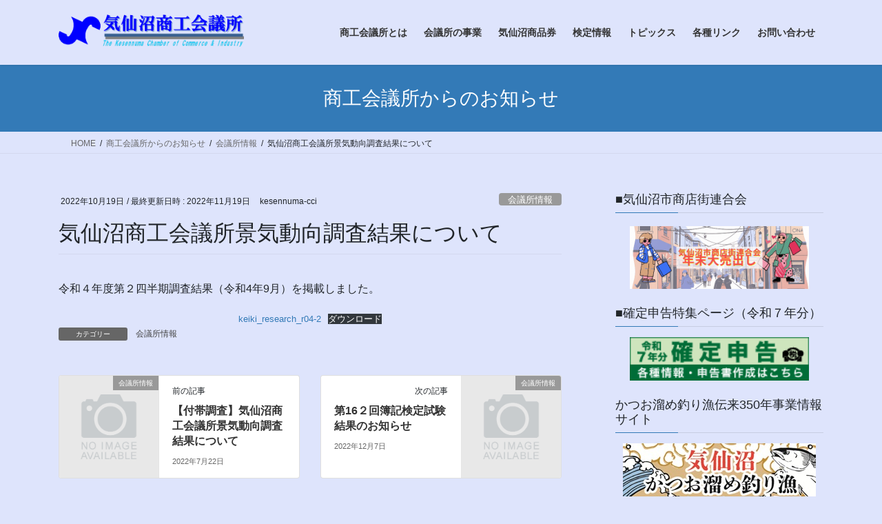

--- FILE ---
content_type: text/html; charset=UTF-8
request_url: http://www.kesennuma.or.jp/blog/info/4823/
body_size: 89530
content:
<!DOCTYPE html>
<html lang="ja">
<head>
<meta charset="utf-8">
<meta http-equiv="X-UA-Compatible" content="IE=edge">
<meta name="viewport" content="width=device-width, initial-scale=1">

<title>気仙沼商工会議所景気動向調査結果について | 気仙沼商工会議所</title>
<meta name='robots' content='max-image-preview:large' />
<link rel='dns-prefetch' href='//www.googletagmanager.com' />
<link rel="alternate" type="application/rss+xml" title="気仙沼商工会議所 &raquo; フィード" href="https://www.kesennuma.or.jp/feed/" />
<link rel="alternate" type="application/rss+xml" title="気仙沼商工会議所 &raquo; コメントフィード" href="https://www.kesennuma.or.jp/comments/feed/" />
<link rel="alternate" title="oEmbed (JSON)" type="application/json+oembed" href="https://www.kesennuma.or.jp/wp-json/oembed/1.0/embed?url=https%3A%2F%2Fwww.kesennuma.or.jp%2Fblog%2Finfo%2F4823%2F" />
<link rel="alternate" title="oEmbed (XML)" type="text/xml+oembed" href="https://www.kesennuma.or.jp/wp-json/oembed/1.0/embed?url=https%3A%2F%2Fwww.kesennuma.or.jp%2Fblog%2Finfo%2F4823%2F&#038;format=xml" />
<meta name="description" content="令和４年度第２四半期調査結果（令和4年9月）を掲載しました。keiki_research_r04-2ダウンロード" /><style id='wp-img-auto-sizes-contain-inline-css' type='text/css'>
img:is([sizes=auto i],[sizes^="auto," i]){contain-intrinsic-size:3000px 1500px}
/*# sourceURL=wp-img-auto-sizes-contain-inline-css */
</style>
<link rel='stylesheet' id='eo-leaflet.js-css' href='http://www.kesennuma.or.jp/wp-kcci/wp-content/plugins/event-organiser/lib/leaflet/leaflet.min.css?ver=1.4.0' type='text/css' media='all' />
<style id='eo-leaflet.js-inline-css' type='text/css'>
.leaflet-popup-close-button{box-shadow:none!important;}
/*# sourceURL=eo-leaflet.js-inline-css */
</style>
<link rel='stylesheet' id='vkExUnit_common_style-css' href='http://www.kesennuma.or.jp/wp-kcci/wp-content/plugins/vk-all-in-one-expansion-unit/assets/css/vkExUnit_style.css?ver=9.113.0.1' type='text/css' media='all' />
<style id='vkExUnit_common_style-inline-css' type='text/css'>
:root {--ver_page_top_button_url:url(http://www.kesennuma.or.jp/wp-kcci/wp-content/plugins/vk-all-in-one-expansion-unit/assets/images/to-top-btn-icon.svg);}@font-face {font-weight: normal;font-style: normal;font-family: "vk_sns";src: url("http://www.kesennuma.or.jp/wp-kcci/wp-content/plugins/vk-all-in-one-expansion-unit/inc/sns/icons/fonts/vk_sns.eot?-bq20cj");src: url("http://www.kesennuma.or.jp/wp-kcci/wp-content/plugins/vk-all-in-one-expansion-unit/inc/sns/icons/fonts/vk_sns.eot?#iefix-bq20cj") format("embedded-opentype"),url("http://www.kesennuma.or.jp/wp-kcci/wp-content/plugins/vk-all-in-one-expansion-unit/inc/sns/icons/fonts/vk_sns.woff?-bq20cj") format("woff"),url("http://www.kesennuma.or.jp/wp-kcci/wp-content/plugins/vk-all-in-one-expansion-unit/inc/sns/icons/fonts/vk_sns.ttf?-bq20cj") format("truetype"),url("http://www.kesennuma.or.jp/wp-kcci/wp-content/plugins/vk-all-in-one-expansion-unit/inc/sns/icons/fonts/vk_sns.svg?-bq20cj#vk_sns") format("svg");}
.veu_promotion-alert__content--text {border: 1px solid rgba(0,0,0,0.125);padding: 0.5em 1em;border-radius: var(--vk-size-radius);margin-bottom: var(--vk-margin-block-bottom);font-size: 0.875rem;}/* Alert Content部分に段落タグを入れた場合に最後の段落の余白を0にする */.veu_promotion-alert__content--text p:last-of-type{margin-bottom:0;margin-top: 0;}
/*# sourceURL=vkExUnit_common_style-inline-css */
</style>
<style id='wp-emoji-styles-inline-css' type='text/css'>

	img.wp-smiley, img.emoji {
		display: inline !important;
		border: none !important;
		box-shadow: none !important;
		height: 1em !important;
		width: 1em !important;
		margin: 0 0.07em !important;
		vertical-align: -0.1em !important;
		background: none !important;
		padding: 0 !important;
	}
/*# sourceURL=wp-emoji-styles-inline-css */
</style>
<style id='wp-block-library-inline-css' type='text/css'>
:root{--wp-block-synced-color:#7a00df;--wp-block-synced-color--rgb:122,0,223;--wp-bound-block-color:var(--wp-block-synced-color);--wp-editor-canvas-background:#ddd;--wp-admin-theme-color:#007cba;--wp-admin-theme-color--rgb:0,124,186;--wp-admin-theme-color-darker-10:#006ba1;--wp-admin-theme-color-darker-10--rgb:0,107,160.5;--wp-admin-theme-color-darker-20:#005a87;--wp-admin-theme-color-darker-20--rgb:0,90,135;--wp-admin-border-width-focus:2px}@media (min-resolution:192dpi){:root{--wp-admin-border-width-focus:1.5px}}.wp-element-button{cursor:pointer}:root .has-very-light-gray-background-color{background-color:#eee}:root .has-very-dark-gray-background-color{background-color:#313131}:root .has-very-light-gray-color{color:#eee}:root .has-very-dark-gray-color{color:#313131}:root .has-vivid-green-cyan-to-vivid-cyan-blue-gradient-background{background:linear-gradient(135deg,#00d084,#0693e3)}:root .has-purple-crush-gradient-background{background:linear-gradient(135deg,#34e2e4,#4721fb 50%,#ab1dfe)}:root .has-hazy-dawn-gradient-background{background:linear-gradient(135deg,#faaca8,#dad0ec)}:root .has-subdued-olive-gradient-background{background:linear-gradient(135deg,#fafae1,#67a671)}:root .has-atomic-cream-gradient-background{background:linear-gradient(135deg,#fdd79a,#004a59)}:root .has-nightshade-gradient-background{background:linear-gradient(135deg,#330968,#31cdcf)}:root .has-midnight-gradient-background{background:linear-gradient(135deg,#020381,#2874fc)}:root{--wp--preset--font-size--normal:16px;--wp--preset--font-size--huge:42px}.has-regular-font-size{font-size:1em}.has-larger-font-size{font-size:2.625em}.has-normal-font-size{font-size:var(--wp--preset--font-size--normal)}.has-huge-font-size{font-size:var(--wp--preset--font-size--huge)}.has-text-align-center{text-align:center}.has-text-align-left{text-align:left}.has-text-align-right{text-align:right}.has-fit-text{white-space:nowrap!important}#end-resizable-editor-section{display:none}.aligncenter{clear:both}.items-justified-left{justify-content:flex-start}.items-justified-center{justify-content:center}.items-justified-right{justify-content:flex-end}.items-justified-space-between{justify-content:space-between}.screen-reader-text{border:0;clip-path:inset(50%);height:1px;margin:-1px;overflow:hidden;padding:0;position:absolute;width:1px;word-wrap:normal!important}.screen-reader-text:focus{background-color:#ddd;clip-path:none;color:#444;display:block;font-size:1em;height:auto;left:5px;line-height:normal;padding:15px 23px 14px;text-decoration:none;top:5px;width:auto;z-index:100000}html :where(.has-border-color){border-style:solid}html :where([style*=border-top-color]){border-top-style:solid}html :where([style*=border-right-color]){border-right-style:solid}html :where([style*=border-bottom-color]){border-bottom-style:solid}html :where([style*=border-left-color]){border-left-style:solid}html :where([style*=border-width]){border-style:solid}html :where([style*=border-top-width]){border-top-style:solid}html :where([style*=border-right-width]){border-right-style:solid}html :where([style*=border-bottom-width]){border-bottom-style:solid}html :where([style*=border-left-width]){border-left-style:solid}html :where(img[class*=wp-image-]){height:auto;max-width:100%}:where(figure){margin:0 0 1em}html :where(.is-position-sticky){--wp-admin--admin-bar--position-offset:var(--wp-admin--admin-bar--height,0px)}@media screen and (max-width:600px){html :where(.is-position-sticky){--wp-admin--admin-bar--position-offset:0px}}
.vk-cols--reverse{flex-direction:row-reverse}.vk-cols--hasbtn{margin-bottom:0}.vk-cols--hasbtn>.row>.vk_gridColumn_item,.vk-cols--hasbtn>.wp-block-column{position:relative;padding-bottom:3em}.vk-cols--hasbtn>.row>.vk_gridColumn_item>.wp-block-buttons,.vk-cols--hasbtn>.row>.vk_gridColumn_item>.vk_button,.vk-cols--hasbtn>.wp-block-column>.wp-block-buttons,.vk-cols--hasbtn>.wp-block-column>.vk_button{position:absolute;bottom:0;width:100%}.vk-cols--fit.wp-block-columns{gap:0}.vk-cols--fit.wp-block-columns,.vk-cols--fit.wp-block-columns:not(.is-not-stacked-on-mobile){margin-top:0;margin-bottom:0;justify-content:space-between}.vk-cols--fit.wp-block-columns>.wp-block-column *:last-child,.vk-cols--fit.wp-block-columns:not(.is-not-stacked-on-mobile)>.wp-block-column *:last-child{margin-bottom:0}.vk-cols--fit.wp-block-columns>.wp-block-column>.wp-block-cover,.vk-cols--fit.wp-block-columns:not(.is-not-stacked-on-mobile)>.wp-block-column>.wp-block-cover{margin-top:0}.vk-cols--fit.wp-block-columns.has-background,.vk-cols--fit.wp-block-columns:not(.is-not-stacked-on-mobile).has-background{padding:0}@media(max-width: 599px){.vk-cols--fit.wp-block-columns:not(.has-background)>.wp-block-column:not(.has-background),.vk-cols--fit.wp-block-columns:not(.is-not-stacked-on-mobile):not(.has-background)>.wp-block-column:not(.has-background){padding-left:0 !important;padding-right:0 !important}}@media(min-width: 782px){.vk-cols--fit.wp-block-columns .block-editor-block-list__block.wp-block-column:not(:first-child),.vk-cols--fit.wp-block-columns>.wp-block-column:not(:first-child),.vk-cols--fit.wp-block-columns:not(.is-not-stacked-on-mobile) .block-editor-block-list__block.wp-block-column:not(:first-child),.vk-cols--fit.wp-block-columns:not(.is-not-stacked-on-mobile)>.wp-block-column:not(:first-child){margin-left:0}}@media(min-width: 600px)and (max-width: 781px){.vk-cols--fit.wp-block-columns .wp-block-column:nth-child(2n),.vk-cols--fit.wp-block-columns:not(.is-not-stacked-on-mobile) .wp-block-column:nth-child(2n){margin-left:0}.vk-cols--fit.wp-block-columns .wp-block-column:not(:only-child),.vk-cols--fit.wp-block-columns:not(.is-not-stacked-on-mobile) .wp-block-column:not(:only-child){flex-basis:50% !important}}.vk-cols--fit--gap1.wp-block-columns{gap:1px}@media(min-width: 600px)and (max-width: 781px){.vk-cols--fit--gap1.wp-block-columns .wp-block-column:not(:only-child){flex-basis:calc(50% - 1px) !important}}.vk-cols--fit.vk-cols--grid>.block-editor-block-list__block,.vk-cols--fit.vk-cols--grid>.wp-block-column,.vk-cols--fit.vk-cols--grid:not(.is-not-stacked-on-mobile)>.block-editor-block-list__block,.vk-cols--fit.vk-cols--grid:not(.is-not-stacked-on-mobile)>.wp-block-column{flex-basis:50%;box-sizing:border-box}@media(max-width: 599px){.vk-cols--fit.vk-cols--grid.vk-cols--grid--alignfull>.wp-block-column:nth-child(2)>.wp-block-cover,.vk-cols--fit.vk-cols--grid.vk-cols--grid--alignfull>.wp-block-column:nth-child(2)>.vk_outer,.vk-cols--fit.vk-cols--grid:not(.is-not-stacked-on-mobile).vk-cols--grid--alignfull>.wp-block-column:nth-child(2)>.wp-block-cover,.vk-cols--fit.vk-cols--grid:not(.is-not-stacked-on-mobile).vk-cols--grid--alignfull>.wp-block-column:nth-child(2)>.vk_outer{width:100vw;margin-right:calc((100% - 100vw)/2);margin-left:calc((100% - 100vw)/2)}}@media(min-width: 600px){.vk-cols--fit.vk-cols--grid.vk-cols--grid--alignfull>.wp-block-column:nth-child(2)>.wp-block-cover,.vk-cols--fit.vk-cols--grid.vk-cols--grid--alignfull>.wp-block-column:nth-child(2)>.vk_outer,.vk-cols--fit.vk-cols--grid:not(.is-not-stacked-on-mobile).vk-cols--grid--alignfull>.wp-block-column:nth-child(2)>.wp-block-cover,.vk-cols--fit.vk-cols--grid:not(.is-not-stacked-on-mobile).vk-cols--grid--alignfull>.wp-block-column:nth-child(2)>.vk_outer{margin-right:calc(100% - 50vw);width:50vw}}@media(min-width: 600px){.vk-cols--fit.vk-cols--grid.vk-cols--grid--alignfull.vk-cols--reverse>.wp-block-column,.vk-cols--fit.vk-cols--grid:not(.is-not-stacked-on-mobile).vk-cols--grid--alignfull.vk-cols--reverse>.wp-block-column{margin-left:0;margin-right:0}.vk-cols--fit.vk-cols--grid.vk-cols--grid--alignfull.vk-cols--reverse>.wp-block-column:nth-child(2)>.wp-block-cover,.vk-cols--fit.vk-cols--grid.vk-cols--grid--alignfull.vk-cols--reverse>.wp-block-column:nth-child(2)>.vk_outer,.vk-cols--fit.vk-cols--grid:not(.is-not-stacked-on-mobile).vk-cols--grid--alignfull.vk-cols--reverse>.wp-block-column:nth-child(2)>.wp-block-cover,.vk-cols--fit.vk-cols--grid:not(.is-not-stacked-on-mobile).vk-cols--grid--alignfull.vk-cols--reverse>.wp-block-column:nth-child(2)>.vk_outer{margin-left:calc(100% - 50vw)}}.vk-cols--menu h2,.vk-cols--menu h3,.vk-cols--menu h4,.vk-cols--menu h5{margin-bottom:.2em;text-shadow:#000 0 0 10px}.vk-cols--menu h2:first-child,.vk-cols--menu h3:first-child,.vk-cols--menu h4:first-child,.vk-cols--menu h5:first-child{margin-top:0}.vk-cols--menu p{margin-bottom:1rem;text-shadow:#000 0 0 10px}.vk-cols--menu .wp-block-cover__inner-container:last-child{margin-bottom:0}.vk-cols--fitbnrs .wp-block-column .wp-block-cover:hover img{filter:unset}.vk-cols--fitbnrs .wp-block-column .wp-block-cover:hover{background-color:unset}.vk-cols--fitbnrs .wp-block-column .wp-block-cover:hover .wp-block-cover__image-background{filter:unset !important}.vk-cols--fitbnrs .wp-block-cover .wp-block-cover__inner-container{position:absolute;height:100%;width:100%}.vk-cols--fitbnrs .vk_button{height:100%;margin:0}.vk-cols--fitbnrs .vk_button .vk_button_btn,.vk-cols--fitbnrs .vk_button .btn{height:100%;width:100%;border:none;box-shadow:none;background-color:unset !important;transition:unset}.vk-cols--fitbnrs .vk_button .vk_button_btn:hover,.vk-cols--fitbnrs .vk_button .btn:hover{transition:unset}.vk-cols--fitbnrs .vk_button .vk_button_btn:after,.vk-cols--fitbnrs .vk_button .btn:after{border:none}.vk-cols--fitbnrs .vk_button .vk_button_link_txt{width:100%;position:absolute;top:50%;left:50%;transform:translateY(-50%) translateX(-50%);font-size:2rem;text-shadow:#000 0 0 10px}.vk-cols--fitbnrs .vk_button .vk_button_link_subCaption{width:100%;position:absolute;top:calc(50% + 2.2em);left:50%;transform:translateY(-50%) translateX(-50%);text-shadow:#000 0 0 10px}@media(min-width: 992px){.vk-cols--media.wp-block-columns{gap:3rem}}.vk-fit-map figure{margin-bottom:0}.vk-fit-map iframe{position:relative;margin-bottom:0;display:block;max-height:400px;width:100vw}.vk-fit-map:is(.alignfull,.alignwide) div{max-width:100%}.vk-table--th--width25 :where(tr>*:first-child){width:25%}.vk-table--th--width30 :where(tr>*:first-child){width:30%}.vk-table--th--width35 :where(tr>*:first-child){width:35%}.vk-table--th--width40 :where(tr>*:first-child){width:40%}.vk-table--th--bg-bright :where(tr>*:first-child){background-color:var(--wp--preset--color--bg-secondary, rgba(0, 0, 0, 0.05))}@media(max-width: 599px){.vk-table--mobile-block :is(th,td){width:100%;display:block}.vk-table--mobile-block.wp-block-table table :is(th,td){border-top:none}}.vk-table--width--th25 :where(tr>*:first-child){width:25%}.vk-table--width--th30 :where(tr>*:first-child){width:30%}.vk-table--width--th35 :where(tr>*:first-child){width:35%}.vk-table--width--th40 :where(tr>*:first-child){width:40%}.no-margin{margin:0}@media(max-width: 599px){.wp-block-image.vk-aligncenter--mobile>.alignright{float:none;margin-left:auto;margin-right:auto}.vk-no-padding-horizontal--mobile{padding-left:0 !important;padding-right:0 !important}}
/* VK Color Palettes */:root{ --wp--preset--color--vk-color-custom-1:#000000}/* --vk-color-custom-1 is deprecated. */:root{ --vk-color-custom-1: var(--wp--preset--color--vk-color-custom-1);}:root{ --wp--preset--color--vk-color-custom-2:#000000}/* --vk-color-custom-2 is deprecated. */:root{ --vk-color-custom-2: var(--wp--preset--color--vk-color-custom-2);}:root{ --wp--preset--color--vk-color-custom-3:#000000}/* --vk-color-custom-3 is deprecated. */:root{ --vk-color-custom-3: var(--wp--preset--color--vk-color-custom-3);}:root{ --wp--preset--color--vk-color-custom-4:#000000}/* --vk-color-custom-4 is deprecated. */:root{ --vk-color-custom-4: var(--wp--preset--color--vk-color-custom-4);}:root{ --wp--preset--color--vk-color-custom-5:#000000}/* --vk-color-custom-5 is deprecated. */:root{ --vk-color-custom-5: var(--wp--preset--color--vk-color-custom-5);}

/*# sourceURL=wp-block-library-inline-css */
</style><style id='wp-block-file-inline-css' type='text/css'>
.wp-block-file{box-sizing:border-box}.wp-block-file:not(.wp-element-button){font-size:.8em}.wp-block-file.aligncenter{text-align:center}.wp-block-file.alignright{text-align:right}.wp-block-file *+.wp-block-file__button{margin-left:.75em}:where(.wp-block-file){margin-bottom:1.5em}.wp-block-file__embed{margin-bottom:1em}:where(.wp-block-file__button){border-radius:2em;display:inline-block;padding:.5em 1em}:where(.wp-block-file__button):where(a):active,:where(.wp-block-file__button):where(a):focus,:where(.wp-block-file__button):where(a):hover,:where(.wp-block-file__button):where(a):visited{box-shadow:none;color:#fff;opacity:.85;text-decoration:none}
/*# sourceURL=http://www.kesennuma.or.jp/wp-kcci/wp-includes/blocks/file/style.min.css */
</style>
<style id='wp-block-paragraph-inline-css' type='text/css'>
.is-small-text{font-size:.875em}.is-regular-text{font-size:1em}.is-large-text{font-size:2.25em}.is-larger-text{font-size:3em}.has-drop-cap:not(:focus):first-letter{float:left;font-size:8.4em;font-style:normal;font-weight:100;line-height:.68;margin:.05em .1em 0 0;text-transform:uppercase}body.rtl .has-drop-cap:not(:focus):first-letter{float:none;margin-left:.1em}p.has-drop-cap.has-background{overflow:hidden}:root :where(p.has-background){padding:1.25em 2.375em}:where(p.has-text-color:not(.has-link-color)) a{color:inherit}p.has-text-align-left[style*="writing-mode:vertical-lr"],p.has-text-align-right[style*="writing-mode:vertical-rl"]{rotate:180deg}
/*# sourceURL=http://www.kesennuma.or.jp/wp-kcci/wp-includes/blocks/paragraph/style.min.css */
</style>
<style id='global-styles-inline-css' type='text/css'>
:root{--wp--preset--aspect-ratio--square: 1;--wp--preset--aspect-ratio--4-3: 4/3;--wp--preset--aspect-ratio--3-4: 3/4;--wp--preset--aspect-ratio--3-2: 3/2;--wp--preset--aspect-ratio--2-3: 2/3;--wp--preset--aspect-ratio--16-9: 16/9;--wp--preset--aspect-ratio--9-16: 9/16;--wp--preset--color--black: #000000;--wp--preset--color--cyan-bluish-gray: #abb8c3;--wp--preset--color--white: #ffffff;--wp--preset--color--pale-pink: #f78da7;--wp--preset--color--vivid-red: #cf2e2e;--wp--preset--color--luminous-vivid-orange: #ff6900;--wp--preset--color--luminous-vivid-amber: #fcb900;--wp--preset--color--light-green-cyan: #7bdcb5;--wp--preset--color--vivid-green-cyan: #00d084;--wp--preset--color--pale-cyan-blue: #8ed1fc;--wp--preset--color--vivid-cyan-blue: #0693e3;--wp--preset--color--vivid-purple: #9b51e0;--wp--preset--color--vk-color-custom-1: #000000;--wp--preset--color--vk-color-custom-2: #000000;--wp--preset--color--vk-color-custom-3: #000000;--wp--preset--color--vk-color-custom-4: #000000;--wp--preset--color--vk-color-custom-5: #000000;--wp--preset--gradient--vivid-cyan-blue-to-vivid-purple: linear-gradient(135deg,rgb(6,147,227) 0%,rgb(155,81,224) 100%);--wp--preset--gradient--light-green-cyan-to-vivid-green-cyan: linear-gradient(135deg,rgb(122,220,180) 0%,rgb(0,208,130) 100%);--wp--preset--gradient--luminous-vivid-amber-to-luminous-vivid-orange: linear-gradient(135deg,rgb(252,185,0) 0%,rgb(255,105,0) 100%);--wp--preset--gradient--luminous-vivid-orange-to-vivid-red: linear-gradient(135deg,rgb(255,105,0) 0%,rgb(207,46,46) 100%);--wp--preset--gradient--very-light-gray-to-cyan-bluish-gray: linear-gradient(135deg,rgb(238,238,238) 0%,rgb(169,184,195) 100%);--wp--preset--gradient--cool-to-warm-spectrum: linear-gradient(135deg,rgb(74,234,220) 0%,rgb(151,120,209) 20%,rgb(207,42,186) 40%,rgb(238,44,130) 60%,rgb(251,105,98) 80%,rgb(254,248,76) 100%);--wp--preset--gradient--blush-light-purple: linear-gradient(135deg,rgb(255,206,236) 0%,rgb(152,150,240) 100%);--wp--preset--gradient--blush-bordeaux: linear-gradient(135deg,rgb(254,205,165) 0%,rgb(254,45,45) 50%,rgb(107,0,62) 100%);--wp--preset--gradient--luminous-dusk: linear-gradient(135deg,rgb(255,203,112) 0%,rgb(199,81,192) 50%,rgb(65,88,208) 100%);--wp--preset--gradient--pale-ocean: linear-gradient(135deg,rgb(255,245,203) 0%,rgb(182,227,212) 50%,rgb(51,167,181) 100%);--wp--preset--gradient--electric-grass: linear-gradient(135deg,rgb(202,248,128) 0%,rgb(113,206,126) 100%);--wp--preset--gradient--midnight: linear-gradient(135deg,rgb(2,3,129) 0%,rgb(40,116,252) 100%);--wp--preset--font-size--small: 13px;--wp--preset--font-size--medium: 20px;--wp--preset--font-size--large: 36px;--wp--preset--font-size--x-large: 42px;--wp--preset--spacing--20: 0.44rem;--wp--preset--spacing--30: 0.67rem;--wp--preset--spacing--40: 1rem;--wp--preset--spacing--50: 1.5rem;--wp--preset--spacing--60: 2.25rem;--wp--preset--spacing--70: 3.38rem;--wp--preset--spacing--80: 5.06rem;--wp--preset--shadow--natural: 6px 6px 9px rgba(0, 0, 0, 0.2);--wp--preset--shadow--deep: 12px 12px 50px rgba(0, 0, 0, 0.4);--wp--preset--shadow--sharp: 6px 6px 0px rgba(0, 0, 0, 0.2);--wp--preset--shadow--outlined: 6px 6px 0px -3px rgb(255, 255, 255), 6px 6px rgb(0, 0, 0);--wp--preset--shadow--crisp: 6px 6px 0px rgb(0, 0, 0);}:where(.is-layout-flex){gap: 0.5em;}:where(.is-layout-grid){gap: 0.5em;}body .is-layout-flex{display: flex;}.is-layout-flex{flex-wrap: wrap;align-items: center;}.is-layout-flex > :is(*, div){margin: 0;}body .is-layout-grid{display: grid;}.is-layout-grid > :is(*, div){margin: 0;}:where(.wp-block-columns.is-layout-flex){gap: 2em;}:where(.wp-block-columns.is-layout-grid){gap: 2em;}:where(.wp-block-post-template.is-layout-flex){gap: 1.25em;}:where(.wp-block-post-template.is-layout-grid){gap: 1.25em;}.has-black-color{color: var(--wp--preset--color--black) !important;}.has-cyan-bluish-gray-color{color: var(--wp--preset--color--cyan-bluish-gray) !important;}.has-white-color{color: var(--wp--preset--color--white) !important;}.has-pale-pink-color{color: var(--wp--preset--color--pale-pink) !important;}.has-vivid-red-color{color: var(--wp--preset--color--vivid-red) !important;}.has-luminous-vivid-orange-color{color: var(--wp--preset--color--luminous-vivid-orange) !important;}.has-luminous-vivid-amber-color{color: var(--wp--preset--color--luminous-vivid-amber) !important;}.has-light-green-cyan-color{color: var(--wp--preset--color--light-green-cyan) !important;}.has-vivid-green-cyan-color{color: var(--wp--preset--color--vivid-green-cyan) !important;}.has-pale-cyan-blue-color{color: var(--wp--preset--color--pale-cyan-blue) !important;}.has-vivid-cyan-blue-color{color: var(--wp--preset--color--vivid-cyan-blue) !important;}.has-vivid-purple-color{color: var(--wp--preset--color--vivid-purple) !important;}.has-vk-color-custom-1-color{color: var(--wp--preset--color--vk-color-custom-1) !important;}.has-vk-color-custom-2-color{color: var(--wp--preset--color--vk-color-custom-2) !important;}.has-vk-color-custom-3-color{color: var(--wp--preset--color--vk-color-custom-3) !important;}.has-vk-color-custom-4-color{color: var(--wp--preset--color--vk-color-custom-4) !important;}.has-vk-color-custom-5-color{color: var(--wp--preset--color--vk-color-custom-5) !important;}.has-black-background-color{background-color: var(--wp--preset--color--black) !important;}.has-cyan-bluish-gray-background-color{background-color: var(--wp--preset--color--cyan-bluish-gray) !important;}.has-white-background-color{background-color: var(--wp--preset--color--white) !important;}.has-pale-pink-background-color{background-color: var(--wp--preset--color--pale-pink) !important;}.has-vivid-red-background-color{background-color: var(--wp--preset--color--vivid-red) !important;}.has-luminous-vivid-orange-background-color{background-color: var(--wp--preset--color--luminous-vivid-orange) !important;}.has-luminous-vivid-amber-background-color{background-color: var(--wp--preset--color--luminous-vivid-amber) !important;}.has-light-green-cyan-background-color{background-color: var(--wp--preset--color--light-green-cyan) !important;}.has-vivid-green-cyan-background-color{background-color: var(--wp--preset--color--vivid-green-cyan) !important;}.has-pale-cyan-blue-background-color{background-color: var(--wp--preset--color--pale-cyan-blue) !important;}.has-vivid-cyan-blue-background-color{background-color: var(--wp--preset--color--vivid-cyan-blue) !important;}.has-vivid-purple-background-color{background-color: var(--wp--preset--color--vivid-purple) !important;}.has-vk-color-custom-1-background-color{background-color: var(--wp--preset--color--vk-color-custom-1) !important;}.has-vk-color-custom-2-background-color{background-color: var(--wp--preset--color--vk-color-custom-2) !important;}.has-vk-color-custom-3-background-color{background-color: var(--wp--preset--color--vk-color-custom-3) !important;}.has-vk-color-custom-4-background-color{background-color: var(--wp--preset--color--vk-color-custom-4) !important;}.has-vk-color-custom-5-background-color{background-color: var(--wp--preset--color--vk-color-custom-5) !important;}.has-black-border-color{border-color: var(--wp--preset--color--black) !important;}.has-cyan-bluish-gray-border-color{border-color: var(--wp--preset--color--cyan-bluish-gray) !important;}.has-white-border-color{border-color: var(--wp--preset--color--white) !important;}.has-pale-pink-border-color{border-color: var(--wp--preset--color--pale-pink) !important;}.has-vivid-red-border-color{border-color: var(--wp--preset--color--vivid-red) !important;}.has-luminous-vivid-orange-border-color{border-color: var(--wp--preset--color--luminous-vivid-orange) !important;}.has-luminous-vivid-amber-border-color{border-color: var(--wp--preset--color--luminous-vivid-amber) !important;}.has-light-green-cyan-border-color{border-color: var(--wp--preset--color--light-green-cyan) !important;}.has-vivid-green-cyan-border-color{border-color: var(--wp--preset--color--vivid-green-cyan) !important;}.has-pale-cyan-blue-border-color{border-color: var(--wp--preset--color--pale-cyan-blue) !important;}.has-vivid-cyan-blue-border-color{border-color: var(--wp--preset--color--vivid-cyan-blue) !important;}.has-vivid-purple-border-color{border-color: var(--wp--preset--color--vivid-purple) !important;}.has-vk-color-custom-1-border-color{border-color: var(--wp--preset--color--vk-color-custom-1) !important;}.has-vk-color-custom-2-border-color{border-color: var(--wp--preset--color--vk-color-custom-2) !important;}.has-vk-color-custom-3-border-color{border-color: var(--wp--preset--color--vk-color-custom-3) !important;}.has-vk-color-custom-4-border-color{border-color: var(--wp--preset--color--vk-color-custom-4) !important;}.has-vk-color-custom-5-border-color{border-color: var(--wp--preset--color--vk-color-custom-5) !important;}.has-vivid-cyan-blue-to-vivid-purple-gradient-background{background: var(--wp--preset--gradient--vivid-cyan-blue-to-vivid-purple) !important;}.has-light-green-cyan-to-vivid-green-cyan-gradient-background{background: var(--wp--preset--gradient--light-green-cyan-to-vivid-green-cyan) !important;}.has-luminous-vivid-amber-to-luminous-vivid-orange-gradient-background{background: var(--wp--preset--gradient--luminous-vivid-amber-to-luminous-vivid-orange) !important;}.has-luminous-vivid-orange-to-vivid-red-gradient-background{background: var(--wp--preset--gradient--luminous-vivid-orange-to-vivid-red) !important;}.has-very-light-gray-to-cyan-bluish-gray-gradient-background{background: var(--wp--preset--gradient--very-light-gray-to-cyan-bluish-gray) !important;}.has-cool-to-warm-spectrum-gradient-background{background: var(--wp--preset--gradient--cool-to-warm-spectrum) !important;}.has-blush-light-purple-gradient-background{background: var(--wp--preset--gradient--blush-light-purple) !important;}.has-blush-bordeaux-gradient-background{background: var(--wp--preset--gradient--blush-bordeaux) !important;}.has-luminous-dusk-gradient-background{background: var(--wp--preset--gradient--luminous-dusk) !important;}.has-pale-ocean-gradient-background{background: var(--wp--preset--gradient--pale-ocean) !important;}.has-electric-grass-gradient-background{background: var(--wp--preset--gradient--electric-grass) !important;}.has-midnight-gradient-background{background: var(--wp--preset--gradient--midnight) !important;}.has-small-font-size{font-size: var(--wp--preset--font-size--small) !important;}.has-medium-font-size{font-size: var(--wp--preset--font-size--medium) !important;}.has-large-font-size{font-size: var(--wp--preset--font-size--large) !important;}.has-x-large-font-size{font-size: var(--wp--preset--font-size--x-large) !important;}
/*# sourceURL=global-styles-inline-css */
</style>

<style id='classic-theme-styles-inline-css' type='text/css'>
/*! This file is auto-generated */
.wp-block-button__link{color:#fff;background-color:#32373c;border-radius:9999px;box-shadow:none;text-decoration:none;padding:calc(.667em + 2px) calc(1.333em + 2px);font-size:1.125em}.wp-block-file__button{background:#32373c;color:#fff;text-decoration:none}
/*# sourceURL=/wp-includes/css/classic-themes.min.css */
</style>
<link rel='stylesheet' id='browser-shots-frontend-css-css' href='http://www.kesennuma.or.jp/wp-kcci/wp-content/plugins/browser-shots/dist/blocks.style.build.css?ver=1.7.4' type='text/css' media='all' />
<link rel='stylesheet' id='contact-form-7-css' href='http://www.kesennuma.or.jp/wp-kcci/wp-content/plugins/contact-form-7/includes/css/styles.css?ver=6.1.4' type='text/css' media='all' />
<link rel='stylesheet' id='vk-swiper-style-css' href='http://www.kesennuma.or.jp/wp-kcci/wp-content/plugins/vk-blocks/vendor/vektor-inc/vk-swiper/src/assets/css/swiper-bundle.min.css?ver=11.0.2' type='text/css' media='all' />
<link rel='stylesheet' id='bootstrap-4-style-css' href='http://www.kesennuma.or.jp/wp-kcci/wp-content/themes/lightning/_g2/library/bootstrap-4/css/bootstrap.min.css?ver=4.5.0' type='text/css' media='all' />
<link rel='stylesheet' id='lightning-common-style-css' href='http://www.kesennuma.or.jp/wp-kcci/wp-content/themes/lightning/_g2/assets/css/common.css?ver=15.33.1' type='text/css' media='all' />
<style id='lightning-common-style-inline-css' type='text/css'>
/* vk-mobile-nav */:root {--vk-mobile-nav-menu-btn-bg-src: url("http://www.kesennuma.or.jp/wp-kcci/wp-content/themes/lightning/_g2/inc/vk-mobile-nav/package/images/vk-menu-btn-black.svg");--vk-mobile-nav-menu-btn-close-bg-src: url("http://www.kesennuma.or.jp/wp-kcci/wp-content/themes/lightning/_g2/inc/vk-mobile-nav/package/images/vk-menu-close-black.svg");--vk-menu-acc-icon-open-black-bg-src: url("http://www.kesennuma.or.jp/wp-kcci/wp-content/themes/lightning/_g2/inc/vk-mobile-nav/package/images/vk-menu-acc-icon-open-black.svg");--vk-menu-acc-icon-open-white-bg-src: url("http://www.kesennuma.or.jp/wp-kcci/wp-content/themes/lightning/_g2/inc/vk-mobile-nav/package/images/vk-menu-acc-icon-open-white.svg");--vk-menu-acc-icon-close-black-bg-src: url("http://www.kesennuma.or.jp/wp-kcci/wp-content/themes/lightning/_g2/inc/vk-mobile-nav/package/images/vk-menu-close-black.svg");--vk-menu-acc-icon-close-white-bg-src: url("http://www.kesennuma.or.jp/wp-kcci/wp-content/themes/lightning/_g2/inc/vk-mobile-nav/package/images/vk-menu-close-white.svg");}
/*# sourceURL=lightning-common-style-inline-css */
</style>
<link rel='stylesheet' id='lightning-design-style-css' href='http://www.kesennuma.or.jp/wp-kcci/wp-content/themes/lightning/_g2/design-skin/origin2/css/style.css?ver=15.33.1' type='text/css' media='all' />
<style id='lightning-design-style-inline-css' type='text/css'>
:root {--color-key:#337ab7;--wp--preset--color--vk-color-primary:#337ab7;--color-key-dark:#2e6da4;}
a { color:#337ab7; }a:hover { color:#000000; }
.tagcloud a:before { font-family: "Font Awesome 7 Free";content: "\f02b";font-weight: bold; }
.media .media-body .media-heading a:hover { color:; }@media (min-width: 768px){.gMenu > li:before,.gMenu > li.menu-item-has-children::after { border-bottom-color: }.gMenu li li { background-color: }.gMenu li li a:hover { background-color:; }} /* @media (min-width: 768px) */.page-header { background-color:; }h2,.mainSection-title { border-top-color:; }h3:after,.subSection-title:after { border-bottom-color:; }ul.page-numbers li span.page-numbers.current,.page-link dl .post-page-numbers.current { background-color:; }.pager li > a { border-color:;color:;}.pager li > a:hover { background-color:;color:#fff;}.siteFooter { border-top-color:; }dt { border-left-color:; }:root {--g_nav_main_acc_icon_open_url:url(http://www.kesennuma.or.jp/wp-kcci/wp-content/themes/lightning/_g2/inc/vk-mobile-nav/package/images/vk-menu-acc-icon-open-black.svg);--g_nav_main_acc_icon_close_url: url(http://www.kesennuma.or.jp/wp-kcci/wp-content/themes/lightning/_g2/inc/vk-mobile-nav/package/images/vk-menu-close-black.svg);--g_nav_sub_acc_icon_open_url: url(http://www.kesennuma.or.jp/wp-kcci/wp-content/themes/lightning/_g2/inc/vk-mobile-nav/package/images/vk-menu-acc-icon-open-white.svg);--g_nav_sub_acc_icon_close_url: url(http://www.kesennuma.or.jp/wp-kcci/wp-content/themes/lightning/_g2/inc/vk-mobile-nav/package/images/vk-menu-close-white.svg);}
/*# sourceURL=lightning-design-style-inline-css */
</style>
<link rel='stylesheet' id='veu-cta-css' href='http://www.kesennuma.or.jp/wp-kcci/wp-content/plugins/vk-all-in-one-expansion-unit/inc/call-to-action/package/assets/css/style.css?ver=9.113.0.1' type='text/css' media='all' />
<link rel='stylesheet' id='vk-blocks-build-css-css' href='http://www.kesennuma.or.jp/wp-kcci/wp-content/plugins/vk-blocks/build/block-build.css?ver=1.115.2.1' type='text/css' media='all' />
<style id='vk-blocks-build-css-inline-css' type='text/css'>

	:root {
		--vk_image-mask-circle: url(http://www.kesennuma.or.jp/wp-kcci/wp-content/plugins/vk-blocks/inc/vk-blocks/images/circle.svg);
		--vk_image-mask-wave01: url(http://www.kesennuma.or.jp/wp-kcci/wp-content/plugins/vk-blocks/inc/vk-blocks/images/wave01.svg);
		--vk_image-mask-wave02: url(http://www.kesennuma.or.jp/wp-kcci/wp-content/plugins/vk-blocks/inc/vk-blocks/images/wave02.svg);
		--vk_image-mask-wave03: url(http://www.kesennuma.or.jp/wp-kcci/wp-content/plugins/vk-blocks/inc/vk-blocks/images/wave03.svg);
		--vk_image-mask-wave04: url(http://www.kesennuma.or.jp/wp-kcci/wp-content/plugins/vk-blocks/inc/vk-blocks/images/wave04.svg);
	}
	

	:root {

		--vk-balloon-border-width:1px;

		--vk-balloon-speech-offset:-12px;
	}
	

	:root {
		--vk_flow-arrow: url(http://www.kesennuma.or.jp/wp-kcci/wp-content/plugins/vk-blocks/inc/vk-blocks/images/arrow_bottom.svg);
	}
	
/*# sourceURL=vk-blocks-build-css-inline-css */
</style>
<link rel='stylesheet' id='lightning-theme-style-css' href='http://www.kesennuma.or.jp/wp-kcci/wp-content/themes/lightning_child/style.css?ver=15.33.1' type='text/css' media='all' />
<link rel='stylesheet' id='vk-font-awesome-css' href='http://www.kesennuma.or.jp/wp-kcci/wp-content/themes/lightning/vendor/vektor-inc/font-awesome-versions/src/font-awesome/css/all.min.css?ver=7.1.0' type='text/css' media='all' />
<link rel='stylesheet' id='dflip-style-css' href='http://www.kesennuma.or.jp/wp-kcci/wp-content/plugins/3d-flipbook-dflip-lite/assets/css/dflip.min.css?ver=2.4.20' type='text/css' media='all' />
<script type="text/javascript" src="http://www.kesennuma.or.jp/wp-kcci/wp-includes/js/jquery/jquery.min.js?ver=3.7.1" id="jquery-core-js"></script>
<script type="text/javascript" src="http://www.kesennuma.or.jp/wp-kcci/wp-includes/js/jquery/jquery-migrate.min.js?ver=3.4.1" id="jquery-migrate-js"></script>
<link rel="https://api.w.org/" href="https://www.kesennuma.or.jp/wp-json/" /><link rel="alternate" title="JSON" type="application/json" href="https://www.kesennuma.or.jp/wp-json/wp/v2/info/4823" /><link rel="EditURI" type="application/rsd+xml" title="RSD" href="https://www.kesennuma.or.jp/wp-kcci/xmlrpc.php?rsd" />
<meta name="generator" content="WordPress 6.9" />
<link rel="canonical" href="https://www.kesennuma.or.jp/blog/info/4823/" />
<link rel='shortlink' href='https://www.kesennuma.or.jp/?p=4823' />
<meta name="generator" content="Site Kit by Google 1.171.0" /><style id="lightning-color-custom-for-plugins" type="text/css">/* ltg theme common */.color_key_bg,.color_key_bg_hover:hover{background-color: #337ab7;}.color_key_txt,.color_key_txt_hover:hover{color: #337ab7;}.color_key_border,.color_key_border_hover:hover{border-color: #337ab7;}.color_key_dark_bg,.color_key_dark_bg_hover:hover{background-color: #2e6da4;}.color_key_dark_txt,.color_key_dark_txt_hover:hover{color: #2e6da4;}.color_key_dark_border,.color_key_dark_border_hover:hover{border-color: #2e6da4;}</style><style type="text/css" id="custom-background-css">
body.custom-background { background-color: #dee4fc; }
</style>
	<link rel="icon" href="https://www.kesennuma.or.jp/wp-kcci/wp-content/uploads/cropped-logo-1-32x32.png" sizes="32x32" />
<link rel="icon" href="https://www.kesennuma.or.jp/wp-kcci/wp-content/uploads/cropped-logo-1-192x192.png" sizes="192x192" />
<link rel="apple-touch-icon" href="https://www.kesennuma.or.jp/wp-kcci/wp-content/uploads/cropped-logo-1-180x180.png" />
<meta name="msapplication-TileImage" content="https://www.kesennuma.or.jp/wp-kcci/wp-content/uploads/cropped-logo-1-270x270.png" />
		<style type="text/css" id="wp-custom-css">
			.siteHeader {
	background-color: #dee4fc;
}
.siteFooter {
	background-color: #dee4fc;
}
.grecaptcha-badge { visibility: hidden; }

/*ハンバーガーメニュー*/
.vk-mobile-nav-menu-btn {
  text-indent: 2px;
  font-size: 10px;
  padding-top: 26px;
  overflow: visible;
  background-position: top;
  height: 40px;
  border-color: black;
  background-image: url(https://www.kesennuma.or.jp/wp-kcci/wp-content/themes/lightning/_g2/inc/vk-mobile-nav/package/images/vk-menu-btn-black.svg);
}

.vk-mobile-nav-menu-btn.menu-open {
  text-indent: 2px;
  font-size: 10px;
  padding-top: 26px;
  overflow: visible;
  background-position: top;
  height: 40px;
  border-color: black;
  background-image: url(https://www.kesennuma.or.jp/wp-kcci/wp-content/themes/lightning/_g2/inc/vk-mobile-nav/package/images/vk-menu-close-black.svg);
}

.vk-mobile-nav {
  padding-top: 50px;
}

.vk-mobile-nav .widget_nav_menu ul li a, .vk-mobile-nav nav ul li a 
{
    color: black;
}		</style>
				<style type="text/css">/* VK CSS Customize */.siteHeader{background-color:#dee4fc;}.siteFooter{background-color:#dee4fc;}.grecaptcha-badge{visibility:hidden;}.vk-mobile-nav-menu-btn{text-indent:2px;font-size:10px;padding-top:26px;overflow:visible;background-position:top;height:40px;border-color:black;background-image:url(http://www.kesennuma.or.jp/wp-kcci/wp-content/themes/lightning/_g2/inc/vk-mobile-nav/package/images/vk-menu-btn-black.svg);}.vk-mobile-nav-menu-btn.menu-open{text-indent:2px;font-size:10px;padding-top:26px;overflow:visible;background-position:top;height:40px;border-color:black;background-image:url(http://www.kesennuma.or.jp/wp-kcci/wp-content/themes/lightning/_g2/inc/vk-mobile-nav/package/images/vk-menu-close-black.svg);}.vk-mobile-nav{padding-top:50px;}.vk-mobile-nav .widget_nav_menu ul li a, .vk-mobile-nav nav ul li a{color:black;}/* End VK CSS Customize */</style>
			<!-- [ VK All in One Expansion Unit Article Structure Data ] --><script type="application/ld+json">{"@context":"https://schema.org/","@type":"Article","headline":"気仙沼商工会議所景気動向調査結果について","image":"","datePublished":"2022-10-19T11:52:00+09:00","dateModified":"2022-11-19T11:53:01+09:00","author":{"@type":"","name":"kesennuma-cci","url":"https://www.kesennuma.or.jp/","sameAs":""}}</script><!-- [ / VK All in One Expansion Unit Article Structure Data ] --><!-- Google tag (gtag.js) -->
<script async src="https://www.googletagmanager.com/gtag/js?id=G-D5242YGWNQ"></script>
<script>
  window.dataLayer = window.dataLayer || [];
  function gtag(){dataLayer.push(arguments);}
  gtag('js', new Date());

  gtag('config', 'G-D5242YGWNQ');
</script>
</head>
<body class="wp-singular info-template-default single single-info postid-4823 custom-background wp-theme-lightning wp-child-theme-lightning_child vk-blocks fa_v7_css post-name-info-4276-2-2-3 tax-cat-kcci cat-kcci-info-kcci post-type-info sidebar-fix sidebar-fix-priority-top bootstrap4 device-pc">
<a class="skip-link screen-reader-text" href="#main">コンテンツへスキップ</a>
<a class="skip-link screen-reader-text" href="#vk-mobile-nav">ナビゲーションに移動</a>
<header class="siteHeader">
		<div class="container siteHeadContainer">
		<div class="navbar-header">
						<p class="navbar-brand siteHeader_logo">
			<a href="https://www.kesennuma.or.jp/">
				<span><img src="http://www.kesennuma.or.jp/wp-kcci/wp-content/uploads/kcci_logo.png" alt="気仙沼商工会議所" /></span>
			</a>
			</p>
					</div>

					<div id="gMenu_outer" class="gMenu_outer">
				<nav class="menu-%e3%83%98%e3%83%83%e3%83%80%e3%83%bc%e3%83%a1%e3%83%8b%e3%83%a5%e3%83%bc%ef%bc%88%e9%80%9a%e5%b8%b8%ef%bc%89-container"><ul id="menu-%e3%83%98%e3%83%83%e3%83%80%e3%83%bc%e3%83%a1%e3%83%8b%e3%83%a5%e3%83%bc%ef%bc%88%e9%80%9a%e5%b8%b8%ef%bc%89" class="menu gMenu vk-menu-acc"><li id="menu-item-3923" class="menu-item menu-item-type-post_type menu-item-object-page menu-item-has-children"><a href="https://www.kesennuma.or.jp/about/"><strong class="gMenu_name">商工会議所とは</strong></a>
<ul class="sub-menu">
	<li id="menu-item-3265" class="menu-item menu-item-type-post_type menu-item-object-page"><a href="https://www.kesennuma.or.jp/about/overview/">商工会議所の概要</a></li>
	<li id="menu-item-3266" class="menu-item menu-item-type-post_type menu-item-object-page"><a href="https://www.kesennuma.or.jp/about/soshiki/">商工会議所の組織</a></li>
	<li id="menu-item-4571" class="menu-item menu-item-type-post_type menu-item-object-page"><a href="https://www.kesennuma.or.jp/join/">入会のご案内</a></li>
	<li id="menu-item-3285" class="menu-item menu-item-type-post_type menu-item-object-page menu-item-has-children"><a href="https://www.kesennuma.or.jp/senkyo/">議員選挙</a>
	<ul class="sub-menu">
		<li id="menu-item-3286" class="menu-item menu-item-type-post_type menu-item-object-page"><a href="https://www.kesennuma.or.jp/senkyo/senkyo-about/">議員選挙とは</a></li>
		<li id="menu-item-3287" class="menu-item menu-item-type-post_type menu-item-object-page"><a href="https://www.kesennuma.or.jp/?page_id=2927">1号議員選挙について</a></li>
		<li id="menu-item-3288" class="menu-item menu-item-type-post_type menu-item-object-page"><a href="https://www.kesennuma.or.jp/senkyo/schedule/">議員選挙スケジュール</a></li>
		<li id="menu-item-3289" class="menu-item menu-item-type-post_type menu-item-object-page menu-item-has-children"><a href="https://www.kesennuma.or.jp/senkyo/kokuji/">公告</a>
		<ul class="sub-menu">
			<li id="menu-item-3290" class="menu-item menu-item-type-post_type menu-item-object-page"><a href="https://www.kesennuma.or.jp/senkyo/kokuji/kokuji1/">公告第1号</a></li>
			<li id="menu-item-3291" class="menu-item menu-item-type-post_type menu-item-object-page"><a href="https://www.kesennuma.or.jp/senkyo/kokuji/kokuji2/">公告第2号</a></li>
			<li id="menu-item-3292" class="menu-item menu-item-type-post_type menu-item-object-page"><a href="https://www.kesennuma.or.jp/senkyo/kokuji/kokuji3/">公告第3号</a></li>
			<li id="menu-item-3293" class="menu-item menu-item-type-post_type menu-item-object-page"><a href="https://www.kesennuma.or.jp/senkyo/kokuji/kokuji4/">公告第4号</a></li>
			<li id="menu-item-3294" class="menu-item menu-item-type-post_type menu-item-object-page"><a href="https://www.kesennuma.or.jp/senkyo/kokuji/kokuji5/">公告第5号</a></li>
		</ul>
</li>
		<li id="menu-item-3295" class="menu-item menu-item-type-post_type menu-item-object-page"><a href="https://www.kesennuma.or.jp/?page_id=2948">議員選挙における個人情報の取り扱い</a></li>
	</ul>
</li>
	<li id="menu-item-3312" class="menu-item menu-item-type-post_type menu-item-object-page"><a href="https://www.kesennuma.or.jp/about/privacy/">個人情報保護方針</a></li>
	<li id="menu-item-3267" class="menu-item menu-item-type-post_type menu-item-object-page"><a href="https://www.kesennuma.or.jp/about/jutaku-privacy/">受託事業団体(個人情報取り扱い)</a></li>
</ul>
</li>
<li id="menu-item-3268" class="menu-item menu-item-type-post_type menu-item-object-page menu-item-has-children"><a href="https://www.kesennuma.or.jp/jigyo/"><strong class="gMenu_name">会議所の事業</strong></a>
<ul class="sub-menu">
	<li id="menu-item-4493" class="menu-item menu-item-type-post_type menu-item-object-page menu-item-has-children"><a href="https://www.kesennuma.or.jp/jigyo/management-support/">経営を支援</a>
	<ul class="sub-menu">
		<li id="menu-item-4509" class="menu-item menu-item-type-post_type menu-item-object-page"><a href="https://www.kesennuma.or.jp/jigyo/management-support/cashing/">資金繰りのご相談</a></li>
		<li id="menu-item-3283" class="menu-item menu-item-type-post_type menu-item-object-page"><a href="https://www.kesennuma.or.jp/jigyo/management-support/expart-bank/">エキスパートバンク</a></li>
		<li id="menu-item-4543" class="menu-item menu-item-type-post_type menu-item-object-page"><a href="https://www.kesennuma.or.jp/jigyo/management-support/keiei-sodan/">経営無料相談会</a></li>
		<li id="menu-item-3284" class="menu-item menu-item-type-post_type menu-item-object-page"><a href="https://www.kesennuma.or.jp/jigyo/management-support/challenge-owner/">チャレンジオーナー支援事業</a></li>
	</ul>
</li>
	<li id="menu-item-4496" class="menu-item menu-item-type-post_type menu-item-object-page menu-item-has-children"><a href="https://www.kesennuma.or.jp/jigyo/trust-support/">安心・信頼を支援</a>
	<ul class="sub-menu">
		<li id="menu-item-3281" class="menu-item menu-item-type-post_type menu-item-object-page menu-item-has-children"><a href="https://www.kesennuma.or.jp/jigyo/trust-support/trade/">貿易証明</a>
		<ul class="sub-menu">
			<li id="menu-item-3282" class="menu-item menu-item-type-post_type menu-item-object-page"><a href="https://www.kesennuma.or.jp/jigyo/trust-support/trade/trade-flow/">貿易証明発給までの流れ</a></li>
		</ul>
</li>
		<li id="menu-item-3272" class="menu-item menu-item-type-post_type menu-item-object-page"><a href="https://www.kesennuma.or.jp/jigyo/trust-support/kyosai/">各種共済制度・福祉制度のご案内</a></li>
	</ul>
</li>
	<li id="menu-item-6353" class="menu-item menu-item-type-post_type menu-item-object-page menu-item-has-children"><a href="https://www.kesennuma.or.jp/magazine/">会報誌『商工けせんぬま』</a>
	<ul class="sub-menu">
		<li id="menu-item-6354" class="menu-item menu-item-type-post_type menu-item-object-page"><a href="https://www.kesennuma.or.jp/magazine/mg2025/">2025年（商工けせんぬま）</a></li>
	</ul>
</li>
	<li id="menu-item-5785" class="menu-item menu-item-type-post_type menu-item-object-page"><a href="https://www.kesennuma.or.jp/kaiho-orikomi/">会報誌「商工けせんぬま」チラシ折込サービス</a></li>
	<li id="menu-item-4343" class="menu-item menu-item-type-post_type menu-item-object-page"><a href="https://www.kesennuma.or.jp/jigyo/keiki/">景気動向調査報告書</a></li>
	<li id="menu-item-5021" class="menu-item menu-item-type-post_type menu-item-object-page"><a href="https://www.kesennuma.or.jp/jgt/">人口減少対策委員会 報告書及び提案書</a></li>
	<li id="menu-item-3973" class="menu-item menu-item-type-post_type menu-item-object-page"><a href="https://www.kesennuma.or.jp/jigyo/archive/">アンケート結果（アーカイブ）</a></li>
</ul>
</li>
<li id="menu-item-4580" class="menu-item menu-item-type-post_type menu-item-object-page menu-item-has-children"><a href="https://www.kesennuma.or.jp/syohinken/"><strong class="gMenu_name">気仙沼商品券</strong></a>
<ul class="sub-menu">
	<li id="menu-item-3297" class="menu-item menu-item-type-post_type menu-item-object-page"><a href="https://www.kesennuma.or.jp/syohinken/syohinken-use/">気仙沼商品券のご利用について</a></li>
	<li id="menu-item-4605" class="menu-item menu-item-type-post_type menu-item-object-page"><a href="https://www.kesennuma.or.jp/syohinken/syohinken-membership/">気仙沼商品券加盟店募集について</a></li>
</ul>
</li>
<li id="menu-item-3298" class="menu-item menu-item-type-post_type menu-item-object-page menu-item-has-children"><a href="https://www.kesennuma.or.jp/kentei/"><strong class="gMenu_name">検定情報</strong></a>
<ul class="sub-menu">
	<li id="menu-item-5561" class="menu-item menu-item-type-post_type menu-item-object-page"><a href="https://www.kesennuma.or.jp/kentei/calender/">検定カレンダー、検定試験結果</a></li>
	<li id="menu-item-3299" class="menu-item menu-item-type-post_type menu-item-object-page"><a href="https://www.kesennuma.or.jp/kentei/boki-entry/">日商簿記検定（当所主催会場分）の郵送でのお申込みについて</a></li>
</ul>
</li>
<li id="menu-item-3049" class="menu-item menu-item-type-taxonomy menu-item-object-category"><a href="https://www.kesennuma.or.jp/topics/"><strong class="gMenu_name">トピックス</strong></a></li>
<li id="menu-item-3061" class="menu-item menu-item-type-post_type menu-item-object-page"><a href="https://www.kesennuma.or.jp/link/"><strong class="gMenu_name">各種リンク</strong></a></li>
<li id="menu-item-4567" class="menu-item menu-item-type-post_type menu-item-object-page"><a href="https://www.kesennuma.or.jp/contact/"><strong class="gMenu_name">お問い合わせ</strong></a></li>
</ul></nav>			</div>
			</div>
	</header>

<div class="section page-header"><div class="container"><div class="row"><div class="col-md-12">
<div class="page-header_pageTitle">
商工会議所からのお知らせ</div>
</div></div></div></div><!-- [ /.page-header ] -->


<!-- [ .breadSection ] --><div class="section breadSection"><div class="container"><div class="row"><ol class="breadcrumb" itemscope itemtype="https://schema.org/BreadcrumbList"><li id="panHome" itemprop="itemListElement" itemscope itemtype="http://schema.org/ListItem"><a itemprop="item" href="https://www.kesennuma.or.jp/"><span itemprop="name"><i class="fa-solid fa-house"></i> HOME</span></a><meta itemprop="position" content="1" /></li><li itemprop="itemListElement" itemscope itemtype="http://schema.org/ListItem"><a itemprop="item" href="https://www.kesennuma.or.jp/blog/info/"><span itemprop="name">商工会議所からのお知らせ</span></a><meta itemprop="position" content="2" /></li><li itemprop="itemListElement" itemscope itemtype="http://schema.org/ListItem"><a itemprop="item" href="https://www.kesennuma.or.jp/blog/cat-kcci/info-kcci/"><span itemprop="name">会議所情報</span></a><meta itemprop="position" content="3" /></li><li><span>気仙沼商工会議所景気動向調査結果について</span><meta itemprop="position" content="4" /></li></ol></div></div></div><!-- [ /.breadSection ] -->

<div class="section siteContent">
<div class="container">
<div class="row">

	<div class="col mainSection mainSection-col-two baseSection vk_posts-mainSection" id="main" role="main">
				<article id="post-4823" class="entry entry-full post-4823 info type-info status-publish hentry cat-kcci-info-kcci">

	
	
		<header class="entry-header">
			<div class="entry-meta">


<span class="published entry-meta_items">2022年10月19日</span>

<span class="entry-meta_items entry-meta_updated">/ 最終更新日時 : <span class="updated">2022年11月19日</span></span>


	
	<span class="vcard author entry-meta_items entry-meta_items_author"><span class="fn">kesennuma-cci</span></span>



<span class="entry-meta_items entry-meta_items_term"><a href="https://www.kesennuma.or.jp/blog/cat-kcci/info-kcci/" class="btn btn-xs btn-primary entry-meta_items_term_button" style="background-color:#999999;border:none;">会議所情報</a></span>
</div>
				<h1 class="entry-title">
											気仙沼商工会議所景気動向調査結果について									</h1>
		</header>

	
	
	<div class="entry-body">
				
<p>令和４年度第２四半期調査結果（令和4年9月）を掲載しました。</p>



<div data-wp-interactive="core/file" class="wp-block-file aligncenter"><object data-wp-bind--hidden="!state.hasPdfPreview" hidden class="wp-block-file__embed" data="https://www.kesennuma.or.jp/wp-kcci/wp-content/uploads/keiki_research_r04-2.pdf" type="application/pdf" style="width:100%;height:600px" aria-label="keiki_research_r04-2の埋め込み。"></object><a id="wp-block-file--media-9fa6bd53-2725-4c9f-92d1-f346143bbdb4" href="https://www.kesennuma.or.jp/wp-kcci/wp-content/uploads/keiki_research_r04-2.pdf">keiki_research_r04-2</a><a href="https://www.kesennuma.or.jp/wp-kcci/wp-content/uploads/keiki_research_r04-2.pdf" class="wp-block-file__button wp-element-button" download aria-describedby="wp-block-file--media-9fa6bd53-2725-4c9f-92d1-f346143bbdb4">ダウンロード</a></div>
			</div>

	
	
	
	
		<div class="entry-footer">

			<div class="entry-meta-dataList"><dl><dt>カテゴリー</dt><dd><a href="https://www.kesennuma.or.jp/blog/cat-kcci/info-kcci/">会議所情報</a></dd></dl></div>
		</div><!-- [ /.entry-footer ] -->
	
	
				
</article><!-- [ /#post-4823 ] -->


	<div class="vk_posts postNextPrev">

		<div id="post-4762" class="vk_post vk_post-postType-info card card-post card-horizontal card-sm vk_post-col-xs-12 vk_post-col-sm-12 vk_post-col-md-6 post-4762 info type-info status-publish hentry cat-kcci-info-kcci"><div class="card-horizontal-inner-row"><div class="vk_post-col-5 col-5 card-img-outer"><div class="vk_post_imgOuter" style="background-image:url(http://www.kesennuma.or.jp/wp-kcci/wp-content/themes/lightning/_g2/assets/images/no-image.png)"><a href="https://www.kesennuma.or.jp/blog/info/4762/"><div class="card-img-overlay"><span class="vk_post_imgOuter_singleTermLabel" style="color:#fff;background-color:#999999">会議所情報</span></div><img src="http://www.kesennuma.or.jp/wp-kcci/wp-content/themes/lightning/_g2/assets/images/no-image.png" class="vk_post_imgOuter_img card-img card-img-use-bg" /></a></div><!-- [ /.vk_post_imgOuter ] --></div><!-- /.col --><div class="vk_post-col-7 col-7"><div class="vk_post_body card-body"><p class="postNextPrev_label">前の記事</p><h5 class="vk_post_title card-title"><a href="https://www.kesennuma.or.jp/blog/info/4762/">【付帯調査】気仙沼商工会議所景気動向調査結果について</a></h5><div class="vk_post_date card-date published">2022年7月22日</div></div><!-- [ /.card-body ] --></div><!-- /.col --></div><!-- [ /.row ] --></div><!-- [ /.card ] -->
		<div id="post-4833" class="vk_post vk_post-postType-info card card-post card-horizontal card-sm vk_post-col-xs-12 vk_post-col-sm-12 vk_post-col-md-6 card-horizontal-reverse postNextPrev_next post-4833 info type-info status-publish hentry cat-kcci-info-kcci"><div class="card-horizontal-inner-row"><div class="vk_post-col-5 col-5 card-img-outer"><div class="vk_post_imgOuter" style="background-image:url(http://www.kesennuma.or.jp/wp-kcci/wp-content/themes/lightning/_g2/assets/images/no-image.png)"><a href="https://www.kesennuma.or.jp/blog/info/4833/"><div class="card-img-overlay"><span class="vk_post_imgOuter_singleTermLabel" style="color:#fff;background-color:#999999">会議所情報</span></div><img src="http://www.kesennuma.or.jp/wp-kcci/wp-content/themes/lightning/_g2/assets/images/no-image.png" class="vk_post_imgOuter_img card-img card-img-use-bg" /></a></div><!-- [ /.vk_post_imgOuter ] --></div><!-- /.col --><div class="vk_post-col-7 col-7"><div class="vk_post_body card-body"><p class="postNextPrev_label">次の記事</p><h5 class="vk_post_title card-title"><a href="https://www.kesennuma.or.jp/blog/info/4833/">第16２回簿記検定試験結果のお知らせ</a></h5><div class="vk_post_date card-date published">2022年12月7日</div></div><!-- [ /.card-body ] --></div><!-- /.col --></div><!-- [ /.row ] --></div><!-- [ /.card ] -->
		</div>
					</div><!-- [ /.mainSection ] -->

			<div class="col subSection sideSection sideSection-col-two baseSection">
						<aside class="widget widget_text" id="text-34"><h1 class="widget-title subSection-title">■気仙沼市商店街連合会</h1>			<div class="textwidget"><p><center><!-- <a href="https://www.kesennuma.or.jp/tairyoukuji-number/" rel="noopener">当選番号について（1/11）</a>--><a href="https://www.kesennuma.or.jp/tairyoukuji/" rel="noopener"><img decoding="async" src="https://www.kesennuma.or.jp/wp-kcci/wp-content/uploads/tairyoukuji-banner.gif" border="0" width="260"></a></center></p>
</div>
		</aside><aside class="widget_text widget widget_custom_html" id="custom_html-8"><h1 class="widget-title subSection-title">■確定申告特集ページ（令和７年分）</h1><div class="textwidget custom-html-widget"><center>
<a href="https://www.nta.go.jp/taxes/shiraberu/shinkoku/tokushu/index.htm" target="_blank">
<img src="https://www.kesennuma.or.jp/wp-kcci/wp-content/uploads/確定申告2025バナー_190×46.png" border="0" width="260"></a> 
</center></div></aside><aside class="widget_text widget widget_custom_html" id="custom_html-9"><h1 class="widget-title subSection-title">かつお溜め釣り漁伝来350年事業情報サイト</h1><div class="textwidget custom-html-widget"><center>
<a href="https://kesennuma-kanko.jp/katsuo/" target="_blank">
<img src="https://www.kesennuma.or.jp/wp-kcci/wp-content/uploads/katsuo-banner.jpg" width=280 border=0></a>
</center></div></aside><aside class="widget widget_text" id="text-11"><h1 class="widget-title subSection-title">■WEBセミナー</h1>			<div class="textwidget"><center>
<A Href="http://esod-neo.com/web/miyagi/cci/kesennuma/index1856.html" Target="_blank">
<Img Src="http://www.esod-neo.com/banner/kbanner480x360.gif " Border="0" Width="260" Height="195"></A> 
</center></div>
		</aside><aside class="widget widget_text" id="text-15"><h1 class="widget-title subSection-title">■ 商工会議所ライブラリー</h1>			<div class="textwidget"><center>
<a href="http://library.jcci.or.jp/" target="_blank">
<img src="http://www.kesennuma.or.jp/wp-kcci/wp-content/uploads/ccilibrary_banner.png" border=0></a>
</center></div>
		</aside><aside class="widget widget_text" id="text-16"><h1 class="widget-title subSection-title">■ 今こそ東北へ！</h1>			<div class="textwidget"><center>
<a href="http://www.sendaicci.or.jp/go-tohoku/#page1" target="_blank">
<img src="http://www.kesennuma.or.jp/wp-kcci/wp-content/uploads/imakoso260-100.jpg" width=280 border=0></a>
</center></div>
		</aside><aside class="widget_text widget widget_custom_html" id="custom_html-7"><h1 class="widget-title subSection-title">■国税庁の取組紹介</h1><div class="textwidget custom-html-widget"><center>
<a href="https://www.nta.go.jp/about/introduction/torikumi/week/index.htm" target="_blank">
<img src="https://www.kesennuma.or.jp/wp-kcci/wp-content/uploads/リンクバナー_国税庁の取組紹介_190-46.png" width=280 border=0></a>
</center></div></aside><aside class="widget widget_text" id="text-17"><h1 class="widget-title subSection-title">■ みんなで防災を考えよう</h1>			<div class="textwidget"><center>
<a href="http://www.kesennuma.miyagi.jp/sec/s009/010/010/010/110/1467853796792.html" target="_blank">
<img src="http://www.kesennuma.or.jp/wp-kcci/wp-content/uploads/bosai_banner.png" width=280 border=0></a>
</center></div>
		</aside><aside class="widget widget_text" id="text-18"><h1 class="widget-title subSection-title">■ 気仙沼ビジネスサポートセンター</h1>			<div class="textwidget"><center>
<a href="https://ksn-biz.jp/" target="_blank">
<img src="http://www.kesennuma.or.jp/wp-kcci/wp-content/uploads/kesennumabiz_06-scaled.jpg" width=280 border=0></a>
</center></div>
		</aside><aside class="widget widget_text" id="text-20"><h1 class="widget-title subSection-title">■ 宮城県事業承継・引継ぎ支援センター</h1>			<div class="textwidget"><center>
<a href="https://www.hikitsugi-miyagi.go.jp/" target="_blank">
<img src="http://www.kesennuma.or.jp/wp-kcci/wp-content/uploads/hikitsugi-banner.jpg" width=280 border=0></a>
</center></div>
		</aside><aside class="widget widget_text" id="text-36"><h1 class="widget-title subSection-title">■宮城県プロフェッショナル人材戦略拠点</h1>			<div class="textwidget"><p><center><a href="https://miyagi-projinzai.jp/" target="_blank"><img decoding="async" src="https://www.kesennuma.or.jp/wp-kcci/wp-content/uploads/professional.png" width=280 border=0></a></center
</p>
</div>
		</aside><aside class="widget widget_text" id="text-22"><h1 class="widget-title subSection-title">■ 気仙沼メカジキブランド化推進委員会</h1>			<div class="textwidget"><center>
<a href="http://www.mekajiki.jp/" target="_blank">
<img src="http://www.kesennuma.or.jp/wp-kcci/wp-content/uploads/mekajiki_banner.png" width=280 border=0></a>
</center></div>
		</aside><aside class="widget widget_text" id="text-24"><h1 class="widget-title subSection-title">■ 日本容器包装リサイクル協会</h1>			<div class="textwidget"><center>
<br style="font-size:4px;">
<a href="https://www.jcpra.or.jp/" target="_blank"><img src="https://www.jcpra.or.jp/Portals/0/images/tou/jcpra_200_60.png" alt="日本容器包装リサイクル協会" border="0" ></a><br />
<b>～日本容器包装リサイクル協会～</b><br />
</center>
</div>
		</aside><aside class="widget widget_text" id="text-33"><h1 class="widget-title subSection-title">■気仙沼育英会</h1>			<div class="textwidget"><p><center><a href="https://k-ikueikai.blogspot.com/" target="_blank"><img decoding="async" src="https://www.kesennuma.or.jp/wp-kcci/wp-content/uploads/k-ikueikai_bn.jpg" width=280 border=0></a><br />
</center></p>
</div>
		</aside><aside class="widget widget_text" id="text-29"><h1 class="widget-title subSection-title">■気仙沼地域 産業･住環境基盤整備グループ</h1>			<div class="textwidget"><p><center><a href="https://www.kesennuma.or.jp/wp-kcci/wp-content/uploads/tiikisangyo.pdf" target="_blank"><img decoding="async" src="https://www.kesennuma.or.jp/wp-kcci/wp-content/uploads/tiikisangyo_banner.jpg" width="280" border="0" /></a></center></p>
</div>
		</aside><aside class="widget widget_text" id="text-30"><h1 class="widget-title subSection-title">■健康経営</h1>			<div class="textwidget"><p><center><a href="https://www.kesennuma.or.jp/wp-kcci/kenko/"><img decoding="async" src="https://www.kesennuma.or.jp/wp-kcci/wp-content/uploads/kenkokeiei_banner.png" width="280" border="0" /></a></center></p>
</div>
		</aside><aside class="widget widget_text" id="text-26"><h1 class="widget-title subSection-title">■ 職場健康づくり宣言</h1>			<div class="textwidget"><center>
<a href="http://www.kesennuma.or.jp/wp-kcci/kenko/#sengen">
<img src="http://www.kesennuma.or.jp/wp-kcci/wp-content/uploads/kenko_banner.png" width=280 border=0></a>
</center></div>
		</aside><aside class="widget widget_text" id="text-27"><h1 class="widget-title subSection-title">■ 当所は一つ星を宣言しました</h1>			<div class="textwidget"><center>
<a href="https://www.ipa.go.jp/security/security-action/" target="_blank">
<img src="http://www.kesennuma.or.jp/wp-kcci/wp-content/uploads/security_action_hitotsuboshi-small_color.png" width="250" height="250"  border=0 /></a>
</center></div>
		</aside>					</div><!-- [ /.subSection ] -->
	

</div><!-- [ /.row ] -->
</div><!-- [ /.container ] -->
</div><!-- [ /.siteContent ] -->



<footer class="section siteFooter">
			<div class="footerMenu">
			<div class="container">
				<nav class="menu-footernavigation-container"><ul id="menu-footernavigation" class="menu nav"><li id="menu-item-4398" class="menu-item menu-item-type-post_type menu-item-object-page menu-item-home menu-item-4398"><a href="https://www.kesennuma.or.jp/">HOME</a></li>
<li id="menu-item-4409" class="menu-item menu-item-type-post_type menu-item-object-page menu-item-4409"><a href="https://www.kesennuma.or.jp/about/">商工会議所とは</a></li>
<li id="menu-item-4417" class="menu-item menu-item-type-post_type menu-item-object-page menu-item-4417"><a href="https://www.kesennuma.or.jp/about/overview/">商工会議所の概要</a></li>
<li id="menu-item-4418" class="menu-item menu-item-type-post_type menu-item-object-page menu-item-4418"><a href="https://www.kesennuma.or.jp/about/soshiki/">商工会議所の組織</a></li>
<li id="menu-item-4572" class="menu-item menu-item-type-post_type menu-item-object-page menu-item-4572"><a href="https://www.kesennuma.or.jp/join/">入会のご案内</a></li>
<li id="menu-item-4405" class="menu-item menu-item-type-post_type menu-item-object-page menu-item-4405"><a href="https://www.kesennuma.or.jp/jigyo/">会議所の事業</a></li>
<li id="menu-item-4420" class="menu-item menu-item-type-post_type menu-item-object-page menu-item-4420"><a href="https://www.kesennuma.or.jp/about/jutaku-privacy/">受託事業団体(個人情報取り扱い)</a></li>
<li id="menu-item-4419" class="menu-item menu-item-type-post_type menu-item-object-page menu-item-4419"><a href="https://www.kesennuma.or.jp/about/privacy/">個人情報保護方針</a></li>
<li id="menu-item-4544" class="menu-item menu-item-type-post_type menu-item-object-page menu-item-4544"><a href="https://www.kesennuma.or.jp/jigyo/management-support/keiei-sodan/">経営無料相談会</a></li>
<li id="menu-item-4415" class="menu-item menu-item-type-post_type menu-item-object-page menu-item-4415"><a href="https://www.kesennuma.or.jp/jigyo/trust-support/kyosai/">各種共済制度・福祉制度のご案内</a></li>
<li id="menu-item-4510" class="menu-item menu-item-type-post_type menu-item-object-page menu-item-4510"><a href="https://www.kesennuma.or.jp/jigyo/management-support/cashing/">資金繰りのご相談</a></li>
<li id="menu-item-4399" class="menu-item menu-item-type-post_type menu-item-object-page menu-item-4399"><a href="https://www.kesennuma.or.jp/jigyo/management-support/expart-bank/">エキスパートバンク</a></li>
<li id="menu-item-4400" class="menu-item menu-item-type-post_type menu-item-object-page menu-item-4400"><a href="https://www.kesennuma.or.jp/jigyo/management-support/challenge-owner/">チャレンジオーナー支援事業</a></li>
<li id="menu-item-4402" class="menu-item menu-item-type-post_type menu-item-object-page menu-item-4402"><a href="https://www.kesennuma.or.jp/jigyo/keiki/">景気動向調査報告書</a></li>
<li id="menu-item-5022" class="menu-item menu-item-type-post_type menu-item-object-page menu-item-5022"><a href="https://www.kesennuma.or.jp/jgt/">人口減少対策委員会 報告書及び提案書</a></li>
<li id="menu-item-4401" class="menu-item menu-item-type-post_type menu-item-object-page menu-item-4401"><a href="https://www.kesennuma.or.jp/jigyo/archive/">アンケート結果（アーカイブ）</a></li>
<li id="menu-item-4413" class="menu-item menu-item-type-post_type menu-item-object-page menu-item-4413"><a href="https://www.kesennuma.or.jp/syohinken/syohinken-use/">気仙沼商品券のご利用について</a></li>
<li id="menu-item-4606" class="menu-item menu-item-type-post_type menu-item-object-page menu-item-4606"><a href="https://www.kesennuma.or.jp/syohinken/syohinken-membership/">気仙沼商品券加盟店募集について</a></li>
<li id="menu-item-4406" class="menu-item menu-item-type-post_type menu-item-object-page menu-item-4406"><a href="https://www.kesennuma.or.jp/kenko/">健康経営への取組み</a></li>
<li id="menu-item-4414" class="menu-item menu-item-type-post_type menu-item-object-page menu-item-4414"><a href="https://www.kesennuma.or.jp/kentei/">検定情報</a></li>
<li id="menu-item-4403" class="menu-item menu-item-type-post_type menu-item-object-page menu-item-4403"><a href="https://www.kesennuma.or.jp/kinri/">金利情報</a></li>
<li id="menu-item-4407" class="menu-item menu-item-type-post_type menu-item-object-page menu-item-4407"><a href="https://www.kesennuma.or.jp/link/">各種リンク</a></li>
<li id="menu-item-4411" class="menu-item menu-item-type-post_type menu-item-object-page menu-item-4411"><a href="https://www.kesennuma.or.jp/contact/">お問い合わせ</a></li>
<li id="menu-item-4412" class="menu-item menu-item-type-post_type menu-item-object-page menu-item-4412"><a href="https://www.kesennuma.or.jp/sitemap/">サイトマップ</a></li>
<li id="menu-item-4404" class="menu-item menu-item-type-post_type menu-item-object-page menu-item-4404"><a href="https://www.kesennuma.or.jp/access/">アクセス</a></li>
</ul></nav>			</div>
		</div>
			
	
	<div class="container sectionBox copySection text-center">
		<p>Copyright &copy; 気仙沼商工会議所 All Rights Reserved.</p>
	</div>
</footer>
<div id="vk-mobile-nav-menu-btn" class="vk-mobile-nav-menu-btn">MENU</div><div class="vk-mobile-nav vk-mobile-nav-drop-in" id="vk-mobile-nav"><nav class="vk-mobile-nav-menu-outer" role="navigation"><ul id="menu-%e3%83%98%e3%83%83%e3%83%80%e3%83%bc%e3%83%a1%e3%83%8b%e3%83%a5%e3%83%bc%ef%bc%88%e9%80%9a%e5%b8%b8%ef%bc%89-1" class="vk-menu-acc menu"><li id="menu-item-3923" class="menu-item menu-item-type-post_type menu-item-object-page menu-item-has-children menu-item-3923"><a href="https://www.kesennuma.or.jp/about/">商工会議所とは</a>
<ul class="sub-menu">
	<li id="menu-item-3265" class="menu-item menu-item-type-post_type menu-item-object-page menu-item-3265"><a href="https://www.kesennuma.or.jp/about/overview/">商工会議所の概要</a></li>
	<li id="menu-item-3266" class="menu-item menu-item-type-post_type menu-item-object-page menu-item-3266"><a href="https://www.kesennuma.or.jp/about/soshiki/">商工会議所の組織</a></li>
	<li id="menu-item-4571" class="menu-item menu-item-type-post_type menu-item-object-page menu-item-4571"><a href="https://www.kesennuma.or.jp/join/">入会のご案内</a></li>
	<li id="menu-item-3285" class="menu-item menu-item-type-post_type menu-item-object-page menu-item-has-children menu-item-3285"><a href="https://www.kesennuma.or.jp/senkyo/">議員選挙</a>
	<ul class="sub-menu">
		<li id="menu-item-3286" class="menu-item menu-item-type-post_type menu-item-object-page menu-item-3286"><a href="https://www.kesennuma.or.jp/senkyo/senkyo-about/">議員選挙とは</a></li>
		<li id="menu-item-3287" class="menu-item menu-item-type-post_type menu-item-object-page menu-item-3287"><a href="https://www.kesennuma.or.jp/?page_id=2927">1号議員選挙について</a></li>
		<li id="menu-item-3288" class="menu-item menu-item-type-post_type menu-item-object-page menu-item-3288"><a href="https://www.kesennuma.or.jp/senkyo/schedule/">議員選挙スケジュール</a></li>
		<li id="menu-item-3289" class="menu-item menu-item-type-post_type menu-item-object-page menu-item-has-children menu-item-3289"><a href="https://www.kesennuma.or.jp/senkyo/kokuji/">公告</a>
		<ul class="sub-menu">
			<li id="menu-item-3290" class="menu-item menu-item-type-post_type menu-item-object-page menu-item-3290"><a href="https://www.kesennuma.or.jp/senkyo/kokuji/kokuji1/">公告第1号</a></li>
			<li id="menu-item-3291" class="menu-item menu-item-type-post_type menu-item-object-page menu-item-3291"><a href="https://www.kesennuma.or.jp/senkyo/kokuji/kokuji2/">公告第2号</a></li>
			<li id="menu-item-3292" class="menu-item menu-item-type-post_type menu-item-object-page menu-item-3292"><a href="https://www.kesennuma.or.jp/senkyo/kokuji/kokuji3/">公告第3号</a></li>
			<li id="menu-item-3293" class="menu-item menu-item-type-post_type menu-item-object-page menu-item-3293"><a href="https://www.kesennuma.or.jp/senkyo/kokuji/kokuji4/">公告第4号</a></li>
			<li id="menu-item-3294" class="menu-item menu-item-type-post_type menu-item-object-page menu-item-3294"><a href="https://www.kesennuma.or.jp/senkyo/kokuji/kokuji5/">公告第5号</a></li>
		</ul>
</li>
		<li id="menu-item-3295" class="menu-item menu-item-type-post_type menu-item-object-page menu-item-3295"><a href="https://www.kesennuma.or.jp/?page_id=2948">議員選挙における個人情報の取り扱い</a></li>
	</ul>
</li>
	<li id="menu-item-3312" class="menu-item menu-item-type-post_type menu-item-object-page menu-item-3312"><a href="https://www.kesennuma.or.jp/about/privacy/">個人情報保護方針</a></li>
	<li id="menu-item-3267" class="menu-item menu-item-type-post_type menu-item-object-page menu-item-3267"><a href="https://www.kesennuma.or.jp/about/jutaku-privacy/">受託事業団体(個人情報取り扱い)</a></li>
</ul>
</li>
<li id="menu-item-3268" class="menu-item menu-item-type-post_type menu-item-object-page menu-item-has-children menu-item-3268"><a href="https://www.kesennuma.or.jp/jigyo/">会議所の事業</a>
<ul class="sub-menu">
	<li id="menu-item-4493" class="menu-item menu-item-type-post_type menu-item-object-page menu-item-has-children menu-item-4493"><a href="https://www.kesennuma.or.jp/jigyo/management-support/">経営を支援</a>
	<ul class="sub-menu">
		<li id="menu-item-4509" class="menu-item menu-item-type-post_type menu-item-object-page menu-item-4509"><a href="https://www.kesennuma.or.jp/jigyo/management-support/cashing/">資金繰りのご相談</a></li>
		<li id="menu-item-3283" class="menu-item menu-item-type-post_type menu-item-object-page menu-item-3283"><a href="https://www.kesennuma.or.jp/jigyo/management-support/expart-bank/">エキスパートバンク</a></li>
		<li id="menu-item-4543" class="menu-item menu-item-type-post_type menu-item-object-page menu-item-4543"><a href="https://www.kesennuma.or.jp/jigyo/management-support/keiei-sodan/">経営無料相談会</a></li>
		<li id="menu-item-3284" class="menu-item menu-item-type-post_type menu-item-object-page menu-item-3284"><a href="https://www.kesennuma.or.jp/jigyo/management-support/challenge-owner/">チャレンジオーナー支援事業</a></li>
	</ul>
</li>
	<li id="menu-item-4496" class="menu-item menu-item-type-post_type menu-item-object-page menu-item-has-children menu-item-4496"><a href="https://www.kesennuma.or.jp/jigyo/trust-support/">安心・信頼を支援</a>
	<ul class="sub-menu">
		<li id="menu-item-3281" class="menu-item menu-item-type-post_type menu-item-object-page menu-item-has-children menu-item-3281"><a href="https://www.kesennuma.or.jp/jigyo/trust-support/trade/">貿易証明</a>
		<ul class="sub-menu">
			<li id="menu-item-3282" class="menu-item menu-item-type-post_type menu-item-object-page menu-item-3282"><a href="https://www.kesennuma.or.jp/jigyo/trust-support/trade/trade-flow/">貿易証明発給までの流れ</a></li>
		</ul>
</li>
		<li id="menu-item-3272" class="menu-item menu-item-type-post_type menu-item-object-page menu-item-3272"><a href="https://www.kesennuma.or.jp/jigyo/trust-support/kyosai/">各種共済制度・福祉制度のご案内</a></li>
	</ul>
</li>
	<li id="menu-item-6353" class="menu-item menu-item-type-post_type menu-item-object-page menu-item-has-children menu-item-6353"><a href="https://www.kesennuma.or.jp/magazine/">会報誌『商工けせんぬま』</a>
	<ul class="sub-menu">
		<li id="menu-item-6354" class="menu-item menu-item-type-post_type menu-item-object-page menu-item-6354"><a href="https://www.kesennuma.or.jp/magazine/mg2025/">2025年（商工けせんぬま）</a></li>
	</ul>
</li>
	<li id="menu-item-5785" class="menu-item menu-item-type-post_type menu-item-object-page menu-item-5785"><a href="https://www.kesennuma.or.jp/kaiho-orikomi/">会報誌「商工けせんぬま」チラシ折込サービス</a></li>
	<li id="menu-item-4343" class="menu-item menu-item-type-post_type menu-item-object-page menu-item-4343"><a href="https://www.kesennuma.or.jp/jigyo/keiki/">景気動向調査報告書</a></li>
	<li id="menu-item-5021" class="menu-item menu-item-type-post_type menu-item-object-page menu-item-5021"><a href="https://www.kesennuma.or.jp/jgt/">人口減少対策委員会 報告書及び提案書</a></li>
	<li id="menu-item-3973" class="menu-item menu-item-type-post_type menu-item-object-page menu-item-3973"><a href="https://www.kesennuma.or.jp/jigyo/archive/">アンケート結果（アーカイブ）</a></li>
</ul>
</li>
<li id="menu-item-4580" class="menu-item menu-item-type-post_type menu-item-object-page menu-item-has-children menu-item-4580"><a href="https://www.kesennuma.or.jp/syohinken/">気仙沼商品券</a>
<ul class="sub-menu">
	<li id="menu-item-3297" class="menu-item menu-item-type-post_type menu-item-object-page menu-item-3297"><a href="https://www.kesennuma.or.jp/syohinken/syohinken-use/">気仙沼商品券のご利用について</a></li>
	<li id="menu-item-4605" class="menu-item menu-item-type-post_type menu-item-object-page menu-item-4605"><a href="https://www.kesennuma.or.jp/syohinken/syohinken-membership/">気仙沼商品券加盟店募集について</a></li>
</ul>
</li>
<li id="menu-item-3298" class="menu-item menu-item-type-post_type menu-item-object-page menu-item-has-children menu-item-3298"><a href="https://www.kesennuma.or.jp/kentei/">検定情報</a>
<ul class="sub-menu">
	<li id="menu-item-5561" class="menu-item menu-item-type-post_type menu-item-object-page menu-item-5561"><a href="https://www.kesennuma.or.jp/kentei/calender/">検定カレンダー、検定試験結果</a></li>
	<li id="menu-item-3299" class="menu-item menu-item-type-post_type menu-item-object-page menu-item-3299"><a href="https://www.kesennuma.or.jp/kentei/boki-entry/">日商簿記検定（当所主催会場分）の郵送でのお申込みについて</a></li>
</ul>
</li>
<li id="menu-item-3049" class="menu-item menu-item-type-taxonomy menu-item-object-category menu-item-3049"><a href="https://www.kesennuma.or.jp/topics/">トピックス</a></li>
<li id="menu-item-3061" class="menu-item menu-item-type-post_type menu-item-object-page menu-item-3061"><a href="https://www.kesennuma.or.jp/link/">各種リンク</a></li>
<li id="menu-item-4567" class="menu-item menu-item-type-post_type menu-item-object-page menu-item-4567"><a href="https://www.kesennuma.or.jp/contact/">お問い合わせ</a></li>
</ul></nav></div><script type="speculationrules">
{"prefetch":[{"source":"document","where":{"and":[{"href_matches":"/*"},{"not":{"href_matches":["/wp-kcci/wp-*.php","/wp-kcci/wp-admin/*","/wp-kcci/wp-content/uploads/*","/wp-kcci/wp-content/*","/wp-kcci/wp-content/plugins/*","/wp-kcci/wp-content/themes/lightning_child/*","/wp-kcci/wp-content/themes/lightning/_g2/*","/*\\?(.+)"]}},{"not":{"selector_matches":"a[rel~=\"nofollow\"]"}},{"not":{"selector_matches":".no-prefetch, .no-prefetch a"}}]},"eagerness":"conservative"}]}
</script>
<script type="importmap" id="wp-importmap">
{"imports":{"@wordpress/interactivity":"http://www.kesennuma.or.jp/wp-kcci/wp-includes/js/dist/script-modules/interactivity/index.min.js?ver=8964710565a1d258501f"}}
</script>
<script type="module" src="http://www.kesennuma.or.jp/wp-kcci/wp-includes/js/dist/script-modules/block-library/file/view.min.js?ver=f9665632b48682075277" id="@wordpress/block-library/file/view-js-module" fetchpriority="low" data-wp-router-options="{&quot;loadOnClientNavigation&quot;:true}"></script>
<link rel="modulepreload" href="http://www.kesennuma.or.jp/wp-kcci/wp-includes/js/dist/script-modules/interactivity/index.min.js?ver=8964710565a1d258501f" id="@wordpress/interactivity-js-modulepreload" fetchpriority="low">
<a href="#top" id="page_top" class="page_top_btn">PAGE TOP</a>        <script data-cfasync="false">
            window.dFlipLocation = 'http://www.kesennuma.or.jp/wp-kcci/wp-content/plugins/3d-flipbook-dflip-lite/assets/';
            window.dFlipWPGlobal = {"text":{"toggleSound":"\u30b5\u30a6\u30f3\u30c9\u306e\u30aa\u30f3 \/ \u30aa\u30d5","toggleThumbnails":"\u30b5\u30e0\u30cd\u30a4\u30eb\u3092\u8868\u793a","toggleOutline":"\u76ee\u6b21 \/ \u30d6\u30c3\u30af\u30de\u30fc\u30af","previousPage":"\u524d\u306e\u30da\u30fc\u30b8\u3078","nextPage":"\u6b21\u306e\u30da\u30fc\u30b8\u3078","toggleFullscreen":"\u5168\u753b\u9762\u8868\u793a\u306b\u5207\u308a\u66ff\u3048","zoomIn":"\u62e1\u5927","zoomOut":"\u7e2e\u5c0f","toggleHelp":"\u30d8\u30eb\u30d7","singlePageMode":"\u5358\u4e00\u30da\u30fc\u30b8\u30e2\u30fc\u30c9","doublePageMode":"\u898b\u958b\u304d\u30e2\u30fc\u30c9","downloadPDFFile":"PDF \u30d5\u30a1\u30a4\u30eb\u3092\u30c0\u30a6\u30f3\u30ed\u30fc\u30c9","gotoFirstPage":"\u6700\u521d\u306e\u30da\u30fc\u30b8\u3078","gotoLastPage":"\u6700\u5f8c\u306e\u30da\u30fc\u30b8\u3078","share":"\u5171\u6709","mailSubject":"\u79c1\u306e\u30d6\u30c3\u30af\u3092\u305c\u3072\u898b\u3066\u304f\u3060\u3055\u3044\u3002","mailBody":"\u3053\u306e\u30b5\u30a4\u30c8\u3092\u30c1\u30a7\u30c3\u30af {{url}}","loading":"\u8aad\u307f\u8fbc\u307f\u4e2d "},"viewerType":"flipbook","moreControls":"download,pageMode,startPage,endPage,sound","hideControls":"","scrollWheel":"false","backgroundColor":"#777","backgroundImage":"","height":"auto","paddingLeft":"20","paddingRight":"20","controlsPosition":"bottom","duration":800,"soundEnable":"true","enableDownload":"true","showSearchControl":"false","showPrintControl":"false","enableAnnotation":false,"enableAnalytics":"false","webgl":"true","hard":"none","maxTextureSize":"1600","rangeChunkSize":"524288","zoomRatio":1.5,"stiffness":3,"pageMode":"0","singlePageMode":"0","pageSize":"0","autoPlay":"false","autoPlayDuration":5000,"autoPlayStart":"false","linkTarget":"2","sharePrefix":"flipbook-"};
        </script>
      <script type="text/javascript" id="vk-ltc-js-js-extra">
/* <![CDATA[ */
var vkLtc = {"ajaxurl":"https://www.kesennuma.or.jp/wp-kcci/wp-admin/admin-ajax.php"};
//# sourceURL=vk-ltc-js-js-extra
/* ]]> */
</script>
<script type="text/javascript" src="http://www.kesennuma.or.jp/wp-kcci/wp-content/plugins/vk-link-target-controller/js/script.min.js?ver=1.7.9.0" id="vk-ltc-js-js"></script>
<script type="text/javascript" src="http://www.kesennuma.or.jp/wp-kcci/wp-includes/js/dist/hooks.min.js?ver=dd5603f07f9220ed27f1" id="wp-hooks-js"></script>
<script type="text/javascript" src="http://www.kesennuma.or.jp/wp-kcci/wp-includes/js/dist/i18n.min.js?ver=c26c3dc7bed366793375" id="wp-i18n-js"></script>
<script type="text/javascript" id="wp-i18n-js-after">
/* <![CDATA[ */
wp.i18n.setLocaleData( { 'text direction\u0004ltr': [ 'ltr' ] } );
//# sourceURL=wp-i18n-js-after
/* ]]> */
</script>
<script type="text/javascript" src="http://www.kesennuma.or.jp/wp-kcci/wp-content/plugins/contact-form-7/includes/swv/js/index.js?ver=6.1.4" id="swv-js"></script>
<script type="text/javascript" id="contact-form-7-js-translations">
/* <![CDATA[ */
( function( domain, translations ) {
	var localeData = translations.locale_data[ domain ] || translations.locale_data.messages;
	localeData[""].domain = domain;
	wp.i18n.setLocaleData( localeData, domain );
} )( "contact-form-7", {"translation-revision-date":"2025-11-30 08:12:23+0000","generator":"GlotPress\/4.0.3","domain":"messages","locale_data":{"messages":{"":{"domain":"messages","plural-forms":"nplurals=1; plural=0;","lang":"ja_JP"},"This contact form is placed in the wrong place.":["\u3053\u306e\u30b3\u30f3\u30bf\u30af\u30c8\u30d5\u30a9\u30fc\u30e0\u306f\u9593\u9055\u3063\u305f\u4f4d\u7f6e\u306b\u7f6e\u304b\u308c\u3066\u3044\u307e\u3059\u3002"],"Error:":["\u30a8\u30e9\u30fc:"]}},"comment":{"reference":"includes\/js\/index.js"}} );
//# sourceURL=contact-form-7-js-translations
/* ]]> */
</script>
<script type="text/javascript" id="contact-form-7-js-before">
/* <![CDATA[ */
var wpcf7 = {
    "api": {
        "root": "https:\/\/www.kesennuma.or.jp\/wp-json\/",
        "namespace": "contact-form-7\/v1"
    }
};
//# sourceURL=contact-form-7-js-before
/* ]]> */
</script>
<script type="text/javascript" src="http://www.kesennuma.or.jp/wp-kcci/wp-content/plugins/contact-form-7/includes/js/index.js?ver=6.1.4" id="contact-form-7-js"></script>
<script type="text/javascript" id="vkExUnit_master-js-js-extra">
/* <![CDATA[ */
var vkExOpt = {"ajax_url":"https://www.kesennuma.or.jp/wp-kcci/wp-admin/admin-ajax.php","homeUrl":"https://www.kesennuma.or.jp/"};
//# sourceURL=vkExUnit_master-js-js-extra
/* ]]> */
</script>
<script type="text/javascript" src="http://www.kesennuma.or.jp/wp-kcci/wp-content/plugins/vk-all-in-one-expansion-unit/assets/js/all.min.js?ver=9.113.0.1" id="vkExUnit_master-js-js"></script>
<script type="text/javascript" src="http://www.kesennuma.or.jp/wp-kcci/wp-content/plugins/vk-blocks/vendor/vektor-inc/vk-swiper/src/assets/js/swiper-bundle.min.js?ver=11.0.2" id="vk-swiper-script-js"></script>
<script type="text/javascript" src="http://www.kesennuma.or.jp/wp-kcci/wp-content/plugins/vk-blocks/build/vk-slider.min.js?ver=1.115.2.1" id="vk-blocks-slider-js"></script>
<script type="text/javascript" src="http://www.kesennuma.or.jp/wp-kcci/wp-content/themes/lightning/_g2/library/bootstrap-4/js/bootstrap.min.js?ver=4.5.0" id="bootstrap-4-js-js"></script>
<script type="text/javascript" id="lightning-js-js-extra">
/* <![CDATA[ */
var lightningOpt = {"header_scrool":"1"};
//# sourceURL=lightning-js-js-extra
/* ]]> */
</script>
<script type="text/javascript" src="http://www.kesennuma.or.jp/wp-kcci/wp-content/themes/lightning/_g2/assets/js/lightning.min.js?ver=15.33.1" id="lightning-js-js"></script>
<script type="text/javascript" src="http://www.kesennuma.or.jp/wp-kcci/wp-content/plugins/vk-all-in-one-expansion-unit/inc/smooth-scroll/js/smooth-scroll.min.js?ver=9.113.0.1" id="smooth-scroll-js-js"></script>
<script type="text/javascript" src="http://www.kesennuma.or.jp/wp-kcci/wp-content/plugins/3d-flipbook-dflip-lite/assets/js/dflip.min.js?ver=2.4.20" id="dflip-script-js"></script>
<script type="text/javascript" src="https://www.google.com/recaptcha/api.js?render=6LcthdwkAAAAALyVJxi_K0sKu92098L-PAZUPF7s&amp;ver=3.0" id="google-recaptcha-js"></script>
<script type="text/javascript" src="http://www.kesennuma.or.jp/wp-kcci/wp-includes/js/dist/vendor/wp-polyfill.min.js?ver=3.15.0" id="wp-polyfill-js"></script>
<script type="text/javascript" id="wpcf7-recaptcha-js-before">
/* <![CDATA[ */
var wpcf7_recaptcha = {
    "sitekey": "6LcthdwkAAAAALyVJxi_K0sKu92098L-PAZUPF7s",
    "actions": {
        "homepage": "homepage",
        "contactform": "contactform"
    }
};
//# sourceURL=wpcf7-recaptcha-js-before
/* ]]> */
</script>
<script type="text/javascript" src="http://www.kesennuma.or.jp/wp-kcci/wp-content/plugins/contact-form-7/modules/recaptcha/index.js?ver=6.1.4" id="wpcf7-recaptcha-js"></script>
<script id="wp-emoji-settings" type="application/json">
{"baseUrl":"https://s.w.org/images/core/emoji/17.0.2/72x72/","ext":".png","svgUrl":"https://s.w.org/images/core/emoji/17.0.2/svg/","svgExt":".svg","source":{"concatemoji":"http://www.kesennuma.or.jp/wp-kcci/wp-includes/js/wp-emoji-release.min.js?ver=6.9"}}
</script>
<script type="module">
/* <![CDATA[ */
/*! This file is auto-generated */
const a=JSON.parse(document.getElementById("wp-emoji-settings").textContent),o=(window._wpemojiSettings=a,"wpEmojiSettingsSupports"),s=["flag","emoji"];function i(e){try{var t={supportTests:e,timestamp:(new Date).valueOf()};sessionStorage.setItem(o,JSON.stringify(t))}catch(e){}}function c(e,t,n){e.clearRect(0,0,e.canvas.width,e.canvas.height),e.fillText(t,0,0);t=new Uint32Array(e.getImageData(0,0,e.canvas.width,e.canvas.height).data);e.clearRect(0,0,e.canvas.width,e.canvas.height),e.fillText(n,0,0);const a=new Uint32Array(e.getImageData(0,0,e.canvas.width,e.canvas.height).data);return t.every((e,t)=>e===a[t])}function p(e,t){e.clearRect(0,0,e.canvas.width,e.canvas.height),e.fillText(t,0,0);var n=e.getImageData(16,16,1,1);for(let e=0;e<n.data.length;e++)if(0!==n.data[e])return!1;return!0}function u(e,t,n,a){switch(t){case"flag":return n(e,"\ud83c\udff3\ufe0f\u200d\u26a7\ufe0f","\ud83c\udff3\ufe0f\u200b\u26a7\ufe0f")?!1:!n(e,"\ud83c\udde8\ud83c\uddf6","\ud83c\udde8\u200b\ud83c\uddf6")&&!n(e,"\ud83c\udff4\udb40\udc67\udb40\udc62\udb40\udc65\udb40\udc6e\udb40\udc67\udb40\udc7f","\ud83c\udff4\u200b\udb40\udc67\u200b\udb40\udc62\u200b\udb40\udc65\u200b\udb40\udc6e\u200b\udb40\udc67\u200b\udb40\udc7f");case"emoji":return!a(e,"\ud83e\u1fac8")}return!1}function f(e,t,n,a){let r;const o=(r="undefined"!=typeof WorkerGlobalScope&&self instanceof WorkerGlobalScope?new OffscreenCanvas(300,150):document.createElement("canvas")).getContext("2d",{willReadFrequently:!0}),s=(o.textBaseline="top",o.font="600 32px Arial",{});return e.forEach(e=>{s[e]=t(o,e,n,a)}),s}function r(e){var t=document.createElement("script");t.src=e,t.defer=!0,document.head.appendChild(t)}a.supports={everything:!0,everythingExceptFlag:!0},new Promise(t=>{let n=function(){try{var e=JSON.parse(sessionStorage.getItem(o));if("object"==typeof e&&"number"==typeof e.timestamp&&(new Date).valueOf()<e.timestamp+604800&&"object"==typeof e.supportTests)return e.supportTests}catch(e){}return null}();if(!n){if("undefined"!=typeof Worker&&"undefined"!=typeof OffscreenCanvas&&"undefined"!=typeof URL&&URL.createObjectURL&&"undefined"!=typeof Blob)try{var e="postMessage("+f.toString()+"("+[JSON.stringify(s),u.toString(),c.toString(),p.toString()].join(",")+"));",a=new Blob([e],{type:"text/javascript"});const r=new Worker(URL.createObjectURL(a),{name:"wpTestEmojiSupports"});return void(r.onmessage=e=>{i(n=e.data),r.terminate(),t(n)})}catch(e){}i(n=f(s,u,c,p))}t(n)}).then(e=>{for(const n in e)a.supports[n]=e[n],a.supports.everything=a.supports.everything&&a.supports[n],"flag"!==n&&(a.supports.everythingExceptFlag=a.supports.everythingExceptFlag&&a.supports[n]);var t;a.supports.everythingExceptFlag=a.supports.everythingExceptFlag&&!a.supports.flag,a.supports.everything||((t=a.source||{}).concatemoji?r(t.concatemoji):t.wpemoji&&t.twemoji&&(r(t.twemoji),r(t.wpemoji)))});
//# sourceURL=http://www.kesennuma.or.jp/wp-kcci/wp-includes/js/wp-emoji-loader.min.js
/* ]]> */
</script>
</body>
</html>


--- FILE ---
content_type: text/html; charset=utf-8
request_url: https://www.google.com/recaptcha/api2/anchor?ar=1&k=6LcthdwkAAAAALyVJxi_K0sKu92098L-PAZUPF7s&co=aHR0cDovL3d3dy5rZXNlbm51bWEub3IuanA6ODA.&hl=en&v=N67nZn4AqZkNcbeMu4prBgzg&size=invisible&anchor-ms=20000&execute-ms=30000&cb=8zuv2gp92l2y
body_size: 48508
content:
<!DOCTYPE HTML><html dir="ltr" lang="en"><head><meta http-equiv="Content-Type" content="text/html; charset=UTF-8">
<meta http-equiv="X-UA-Compatible" content="IE=edge">
<title>reCAPTCHA</title>
<style type="text/css">
/* cyrillic-ext */
@font-face {
  font-family: 'Roboto';
  font-style: normal;
  font-weight: 400;
  font-stretch: 100%;
  src: url(//fonts.gstatic.com/s/roboto/v48/KFO7CnqEu92Fr1ME7kSn66aGLdTylUAMa3GUBHMdazTgWw.woff2) format('woff2');
  unicode-range: U+0460-052F, U+1C80-1C8A, U+20B4, U+2DE0-2DFF, U+A640-A69F, U+FE2E-FE2F;
}
/* cyrillic */
@font-face {
  font-family: 'Roboto';
  font-style: normal;
  font-weight: 400;
  font-stretch: 100%;
  src: url(//fonts.gstatic.com/s/roboto/v48/KFO7CnqEu92Fr1ME7kSn66aGLdTylUAMa3iUBHMdazTgWw.woff2) format('woff2');
  unicode-range: U+0301, U+0400-045F, U+0490-0491, U+04B0-04B1, U+2116;
}
/* greek-ext */
@font-face {
  font-family: 'Roboto';
  font-style: normal;
  font-weight: 400;
  font-stretch: 100%;
  src: url(//fonts.gstatic.com/s/roboto/v48/KFO7CnqEu92Fr1ME7kSn66aGLdTylUAMa3CUBHMdazTgWw.woff2) format('woff2');
  unicode-range: U+1F00-1FFF;
}
/* greek */
@font-face {
  font-family: 'Roboto';
  font-style: normal;
  font-weight: 400;
  font-stretch: 100%;
  src: url(//fonts.gstatic.com/s/roboto/v48/KFO7CnqEu92Fr1ME7kSn66aGLdTylUAMa3-UBHMdazTgWw.woff2) format('woff2');
  unicode-range: U+0370-0377, U+037A-037F, U+0384-038A, U+038C, U+038E-03A1, U+03A3-03FF;
}
/* math */
@font-face {
  font-family: 'Roboto';
  font-style: normal;
  font-weight: 400;
  font-stretch: 100%;
  src: url(//fonts.gstatic.com/s/roboto/v48/KFO7CnqEu92Fr1ME7kSn66aGLdTylUAMawCUBHMdazTgWw.woff2) format('woff2');
  unicode-range: U+0302-0303, U+0305, U+0307-0308, U+0310, U+0312, U+0315, U+031A, U+0326-0327, U+032C, U+032F-0330, U+0332-0333, U+0338, U+033A, U+0346, U+034D, U+0391-03A1, U+03A3-03A9, U+03B1-03C9, U+03D1, U+03D5-03D6, U+03F0-03F1, U+03F4-03F5, U+2016-2017, U+2034-2038, U+203C, U+2040, U+2043, U+2047, U+2050, U+2057, U+205F, U+2070-2071, U+2074-208E, U+2090-209C, U+20D0-20DC, U+20E1, U+20E5-20EF, U+2100-2112, U+2114-2115, U+2117-2121, U+2123-214F, U+2190, U+2192, U+2194-21AE, U+21B0-21E5, U+21F1-21F2, U+21F4-2211, U+2213-2214, U+2216-22FF, U+2308-230B, U+2310, U+2319, U+231C-2321, U+2336-237A, U+237C, U+2395, U+239B-23B7, U+23D0, U+23DC-23E1, U+2474-2475, U+25AF, U+25B3, U+25B7, U+25BD, U+25C1, U+25CA, U+25CC, U+25FB, U+266D-266F, U+27C0-27FF, U+2900-2AFF, U+2B0E-2B11, U+2B30-2B4C, U+2BFE, U+3030, U+FF5B, U+FF5D, U+1D400-1D7FF, U+1EE00-1EEFF;
}
/* symbols */
@font-face {
  font-family: 'Roboto';
  font-style: normal;
  font-weight: 400;
  font-stretch: 100%;
  src: url(//fonts.gstatic.com/s/roboto/v48/KFO7CnqEu92Fr1ME7kSn66aGLdTylUAMaxKUBHMdazTgWw.woff2) format('woff2');
  unicode-range: U+0001-000C, U+000E-001F, U+007F-009F, U+20DD-20E0, U+20E2-20E4, U+2150-218F, U+2190, U+2192, U+2194-2199, U+21AF, U+21E6-21F0, U+21F3, U+2218-2219, U+2299, U+22C4-22C6, U+2300-243F, U+2440-244A, U+2460-24FF, U+25A0-27BF, U+2800-28FF, U+2921-2922, U+2981, U+29BF, U+29EB, U+2B00-2BFF, U+4DC0-4DFF, U+FFF9-FFFB, U+10140-1018E, U+10190-1019C, U+101A0, U+101D0-101FD, U+102E0-102FB, U+10E60-10E7E, U+1D2C0-1D2D3, U+1D2E0-1D37F, U+1F000-1F0FF, U+1F100-1F1AD, U+1F1E6-1F1FF, U+1F30D-1F30F, U+1F315, U+1F31C, U+1F31E, U+1F320-1F32C, U+1F336, U+1F378, U+1F37D, U+1F382, U+1F393-1F39F, U+1F3A7-1F3A8, U+1F3AC-1F3AF, U+1F3C2, U+1F3C4-1F3C6, U+1F3CA-1F3CE, U+1F3D4-1F3E0, U+1F3ED, U+1F3F1-1F3F3, U+1F3F5-1F3F7, U+1F408, U+1F415, U+1F41F, U+1F426, U+1F43F, U+1F441-1F442, U+1F444, U+1F446-1F449, U+1F44C-1F44E, U+1F453, U+1F46A, U+1F47D, U+1F4A3, U+1F4B0, U+1F4B3, U+1F4B9, U+1F4BB, U+1F4BF, U+1F4C8-1F4CB, U+1F4D6, U+1F4DA, U+1F4DF, U+1F4E3-1F4E6, U+1F4EA-1F4ED, U+1F4F7, U+1F4F9-1F4FB, U+1F4FD-1F4FE, U+1F503, U+1F507-1F50B, U+1F50D, U+1F512-1F513, U+1F53E-1F54A, U+1F54F-1F5FA, U+1F610, U+1F650-1F67F, U+1F687, U+1F68D, U+1F691, U+1F694, U+1F698, U+1F6AD, U+1F6B2, U+1F6B9-1F6BA, U+1F6BC, U+1F6C6-1F6CF, U+1F6D3-1F6D7, U+1F6E0-1F6EA, U+1F6F0-1F6F3, U+1F6F7-1F6FC, U+1F700-1F7FF, U+1F800-1F80B, U+1F810-1F847, U+1F850-1F859, U+1F860-1F887, U+1F890-1F8AD, U+1F8B0-1F8BB, U+1F8C0-1F8C1, U+1F900-1F90B, U+1F93B, U+1F946, U+1F984, U+1F996, U+1F9E9, U+1FA00-1FA6F, U+1FA70-1FA7C, U+1FA80-1FA89, U+1FA8F-1FAC6, U+1FACE-1FADC, U+1FADF-1FAE9, U+1FAF0-1FAF8, U+1FB00-1FBFF;
}
/* vietnamese */
@font-face {
  font-family: 'Roboto';
  font-style: normal;
  font-weight: 400;
  font-stretch: 100%;
  src: url(//fonts.gstatic.com/s/roboto/v48/KFO7CnqEu92Fr1ME7kSn66aGLdTylUAMa3OUBHMdazTgWw.woff2) format('woff2');
  unicode-range: U+0102-0103, U+0110-0111, U+0128-0129, U+0168-0169, U+01A0-01A1, U+01AF-01B0, U+0300-0301, U+0303-0304, U+0308-0309, U+0323, U+0329, U+1EA0-1EF9, U+20AB;
}
/* latin-ext */
@font-face {
  font-family: 'Roboto';
  font-style: normal;
  font-weight: 400;
  font-stretch: 100%;
  src: url(//fonts.gstatic.com/s/roboto/v48/KFO7CnqEu92Fr1ME7kSn66aGLdTylUAMa3KUBHMdazTgWw.woff2) format('woff2');
  unicode-range: U+0100-02BA, U+02BD-02C5, U+02C7-02CC, U+02CE-02D7, U+02DD-02FF, U+0304, U+0308, U+0329, U+1D00-1DBF, U+1E00-1E9F, U+1EF2-1EFF, U+2020, U+20A0-20AB, U+20AD-20C0, U+2113, U+2C60-2C7F, U+A720-A7FF;
}
/* latin */
@font-face {
  font-family: 'Roboto';
  font-style: normal;
  font-weight: 400;
  font-stretch: 100%;
  src: url(//fonts.gstatic.com/s/roboto/v48/KFO7CnqEu92Fr1ME7kSn66aGLdTylUAMa3yUBHMdazQ.woff2) format('woff2');
  unicode-range: U+0000-00FF, U+0131, U+0152-0153, U+02BB-02BC, U+02C6, U+02DA, U+02DC, U+0304, U+0308, U+0329, U+2000-206F, U+20AC, U+2122, U+2191, U+2193, U+2212, U+2215, U+FEFF, U+FFFD;
}
/* cyrillic-ext */
@font-face {
  font-family: 'Roboto';
  font-style: normal;
  font-weight: 500;
  font-stretch: 100%;
  src: url(//fonts.gstatic.com/s/roboto/v48/KFO7CnqEu92Fr1ME7kSn66aGLdTylUAMa3GUBHMdazTgWw.woff2) format('woff2');
  unicode-range: U+0460-052F, U+1C80-1C8A, U+20B4, U+2DE0-2DFF, U+A640-A69F, U+FE2E-FE2F;
}
/* cyrillic */
@font-face {
  font-family: 'Roboto';
  font-style: normal;
  font-weight: 500;
  font-stretch: 100%;
  src: url(//fonts.gstatic.com/s/roboto/v48/KFO7CnqEu92Fr1ME7kSn66aGLdTylUAMa3iUBHMdazTgWw.woff2) format('woff2');
  unicode-range: U+0301, U+0400-045F, U+0490-0491, U+04B0-04B1, U+2116;
}
/* greek-ext */
@font-face {
  font-family: 'Roboto';
  font-style: normal;
  font-weight: 500;
  font-stretch: 100%;
  src: url(//fonts.gstatic.com/s/roboto/v48/KFO7CnqEu92Fr1ME7kSn66aGLdTylUAMa3CUBHMdazTgWw.woff2) format('woff2');
  unicode-range: U+1F00-1FFF;
}
/* greek */
@font-face {
  font-family: 'Roboto';
  font-style: normal;
  font-weight: 500;
  font-stretch: 100%;
  src: url(//fonts.gstatic.com/s/roboto/v48/KFO7CnqEu92Fr1ME7kSn66aGLdTylUAMa3-UBHMdazTgWw.woff2) format('woff2');
  unicode-range: U+0370-0377, U+037A-037F, U+0384-038A, U+038C, U+038E-03A1, U+03A3-03FF;
}
/* math */
@font-face {
  font-family: 'Roboto';
  font-style: normal;
  font-weight: 500;
  font-stretch: 100%;
  src: url(//fonts.gstatic.com/s/roboto/v48/KFO7CnqEu92Fr1ME7kSn66aGLdTylUAMawCUBHMdazTgWw.woff2) format('woff2');
  unicode-range: U+0302-0303, U+0305, U+0307-0308, U+0310, U+0312, U+0315, U+031A, U+0326-0327, U+032C, U+032F-0330, U+0332-0333, U+0338, U+033A, U+0346, U+034D, U+0391-03A1, U+03A3-03A9, U+03B1-03C9, U+03D1, U+03D5-03D6, U+03F0-03F1, U+03F4-03F5, U+2016-2017, U+2034-2038, U+203C, U+2040, U+2043, U+2047, U+2050, U+2057, U+205F, U+2070-2071, U+2074-208E, U+2090-209C, U+20D0-20DC, U+20E1, U+20E5-20EF, U+2100-2112, U+2114-2115, U+2117-2121, U+2123-214F, U+2190, U+2192, U+2194-21AE, U+21B0-21E5, U+21F1-21F2, U+21F4-2211, U+2213-2214, U+2216-22FF, U+2308-230B, U+2310, U+2319, U+231C-2321, U+2336-237A, U+237C, U+2395, U+239B-23B7, U+23D0, U+23DC-23E1, U+2474-2475, U+25AF, U+25B3, U+25B7, U+25BD, U+25C1, U+25CA, U+25CC, U+25FB, U+266D-266F, U+27C0-27FF, U+2900-2AFF, U+2B0E-2B11, U+2B30-2B4C, U+2BFE, U+3030, U+FF5B, U+FF5D, U+1D400-1D7FF, U+1EE00-1EEFF;
}
/* symbols */
@font-face {
  font-family: 'Roboto';
  font-style: normal;
  font-weight: 500;
  font-stretch: 100%;
  src: url(//fonts.gstatic.com/s/roboto/v48/KFO7CnqEu92Fr1ME7kSn66aGLdTylUAMaxKUBHMdazTgWw.woff2) format('woff2');
  unicode-range: U+0001-000C, U+000E-001F, U+007F-009F, U+20DD-20E0, U+20E2-20E4, U+2150-218F, U+2190, U+2192, U+2194-2199, U+21AF, U+21E6-21F0, U+21F3, U+2218-2219, U+2299, U+22C4-22C6, U+2300-243F, U+2440-244A, U+2460-24FF, U+25A0-27BF, U+2800-28FF, U+2921-2922, U+2981, U+29BF, U+29EB, U+2B00-2BFF, U+4DC0-4DFF, U+FFF9-FFFB, U+10140-1018E, U+10190-1019C, U+101A0, U+101D0-101FD, U+102E0-102FB, U+10E60-10E7E, U+1D2C0-1D2D3, U+1D2E0-1D37F, U+1F000-1F0FF, U+1F100-1F1AD, U+1F1E6-1F1FF, U+1F30D-1F30F, U+1F315, U+1F31C, U+1F31E, U+1F320-1F32C, U+1F336, U+1F378, U+1F37D, U+1F382, U+1F393-1F39F, U+1F3A7-1F3A8, U+1F3AC-1F3AF, U+1F3C2, U+1F3C4-1F3C6, U+1F3CA-1F3CE, U+1F3D4-1F3E0, U+1F3ED, U+1F3F1-1F3F3, U+1F3F5-1F3F7, U+1F408, U+1F415, U+1F41F, U+1F426, U+1F43F, U+1F441-1F442, U+1F444, U+1F446-1F449, U+1F44C-1F44E, U+1F453, U+1F46A, U+1F47D, U+1F4A3, U+1F4B0, U+1F4B3, U+1F4B9, U+1F4BB, U+1F4BF, U+1F4C8-1F4CB, U+1F4D6, U+1F4DA, U+1F4DF, U+1F4E3-1F4E6, U+1F4EA-1F4ED, U+1F4F7, U+1F4F9-1F4FB, U+1F4FD-1F4FE, U+1F503, U+1F507-1F50B, U+1F50D, U+1F512-1F513, U+1F53E-1F54A, U+1F54F-1F5FA, U+1F610, U+1F650-1F67F, U+1F687, U+1F68D, U+1F691, U+1F694, U+1F698, U+1F6AD, U+1F6B2, U+1F6B9-1F6BA, U+1F6BC, U+1F6C6-1F6CF, U+1F6D3-1F6D7, U+1F6E0-1F6EA, U+1F6F0-1F6F3, U+1F6F7-1F6FC, U+1F700-1F7FF, U+1F800-1F80B, U+1F810-1F847, U+1F850-1F859, U+1F860-1F887, U+1F890-1F8AD, U+1F8B0-1F8BB, U+1F8C0-1F8C1, U+1F900-1F90B, U+1F93B, U+1F946, U+1F984, U+1F996, U+1F9E9, U+1FA00-1FA6F, U+1FA70-1FA7C, U+1FA80-1FA89, U+1FA8F-1FAC6, U+1FACE-1FADC, U+1FADF-1FAE9, U+1FAF0-1FAF8, U+1FB00-1FBFF;
}
/* vietnamese */
@font-face {
  font-family: 'Roboto';
  font-style: normal;
  font-weight: 500;
  font-stretch: 100%;
  src: url(//fonts.gstatic.com/s/roboto/v48/KFO7CnqEu92Fr1ME7kSn66aGLdTylUAMa3OUBHMdazTgWw.woff2) format('woff2');
  unicode-range: U+0102-0103, U+0110-0111, U+0128-0129, U+0168-0169, U+01A0-01A1, U+01AF-01B0, U+0300-0301, U+0303-0304, U+0308-0309, U+0323, U+0329, U+1EA0-1EF9, U+20AB;
}
/* latin-ext */
@font-face {
  font-family: 'Roboto';
  font-style: normal;
  font-weight: 500;
  font-stretch: 100%;
  src: url(//fonts.gstatic.com/s/roboto/v48/KFO7CnqEu92Fr1ME7kSn66aGLdTylUAMa3KUBHMdazTgWw.woff2) format('woff2');
  unicode-range: U+0100-02BA, U+02BD-02C5, U+02C7-02CC, U+02CE-02D7, U+02DD-02FF, U+0304, U+0308, U+0329, U+1D00-1DBF, U+1E00-1E9F, U+1EF2-1EFF, U+2020, U+20A0-20AB, U+20AD-20C0, U+2113, U+2C60-2C7F, U+A720-A7FF;
}
/* latin */
@font-face {
  font-family: 'Roboto';
  font-style: normal;
  font-weight: 500;
  font-stretch: 100%;
  src: url(//fonts.gstatic.com/s/roboto/v48/KFO7CnqEu92Fr1ME7kSn66aGLdTylUAMa3yUBHMdazQ.woff2) format('woff2');
  unicode-range: U+0000-00FF, U+0131, U+0152-0153, U+02BB-02BC, U+02C6, U+02DA, U+02DC, U+0304, U+0308, U+0329, U+2000-206F, U+20AC, U+2122, U+2191, U+2193, U+2212, U+2215, U+FEFF, U+FFFD;
}
/* cyrillic-ext */
@font-face {
  font-family: 'Roboto';
  font-style: normal;
  font-weight: 900;
  font-stretch: 100%;
  src: url(//fonts.gstatic.com/s/roboto/v48/KFO7CnqEu92Fr1ME7kSn66aGLdTylUAMa3GUBHMdazTgWw.woff2) format('woff2');
  unicode-range: U+0460-052F, U+1C80-1C8A, U+20B4, U+2DE0-2DFF, U+A640-A69F, U+FE2E-FE2F;
}
/* cyrillic */
@font-face {
  font-family: 'Roboto';
  font-style: normal;
  font-weight: 900;
  font-stretch: 100%;
  src: url(//fonts.gstatic.com/s/roboto/v48/KFO7CnqEu92Fr1ME7kSn66aGLdTylUAMa3iUBHMdazTgWw.woff2) format('woff2');
  unicode-range: U+0301, U+0400-045F, U+0490-0491, U+04B0-04B1, U+2116;
}
/* greek-ext */
@font-face {
  font-family: 'Roboto';
  font-style: normal;
  font-weight: 900;
  font-stretch: 100%;
  src: url(//fonts.gstatic.com/s/roboto/v48/KFO7CnqEu92Fr1ME7kSn66aGLdTylUAMa3CUBHMdazTgWw.woff2) format('woff2');
  unicode-range: U+1F00-1FFF;
}
/* greek */
@font-face {
  font-family: 'Roboto';
  font-style: normal;
  font-weight: 900;
  font-stretch: 100%;
  src: url(//fonts.gstatic.com/s/roboto/v48/KFO7CnqEu92Fr1ME7kSn66aGLdTylUAMa3-UBHMdazTgWw.woff2) format('woff2');
  unicode-range: U+0370-0377, U+037A-037F, U+0384-038A, U+038C, U+038E-03A1, U+03A3-03FF;
}
/* math */
@font-face {
  font-family: 'Roboto';
  font-style: normal;
  font-weight: 900;
  font-stretch: 100%;
  src: url(//fonts.gstatic.com/s/roboto/v48/KFO7CnqEu92Fr1ME7kSn66aGLdTylUAMawCUBHMdazTgWw.woff2) format('woff2');
  unicode-range: U+0302-0303, U+0305, U+0307-0308, U+0310, U+0312, U+0315, U+031A, U+0326-0327, U+032C, U+032F-0330, U+0332-0333, U+0338, U+033A, U+0346, U+034D, U+0391-03A1, U+03A3-03A9, U+03B1-03C9, U+03D1, U+03D5-03D6, U+03F0-03F1, U+03F4-03F5, U+2016-2017, U+2034-2038, U+203C, U+2040, U+2043, U+2047, U+2050, U+2057, U+205F, U+2070-2071, U+2074-208E, U+2090-209C, U+20D0-20DC, U+20E1, U+20E5-20EF, U+2100-2112, U+2114-2115, U+2117-2121, U+2123-214F, U+2190, U+2192, U+2194-21AE, U+21B0-21E5, U+21F1-21F2, U+21F4-2211, U+2213-2214, U+2216-22FF, U+2308-230B, U+2310, U+2319, U+231C-2321, U+2336-237A, U+237C, U+2395, U+239B-23B7, U+23D0, U+23DC-23E1, U+2474-2475, U+25AF, U+25B3, U+25B7, U+25BD, U+25C1, U+25CA, U+25CC, U+25FB, U+266D-266F, U+27C0-27FF, U+2900-2AFF, U+2B0E-2B11, U+2B30-2B4C, U+2BFE, U+3030, U+FF5B, U+FF5D, U+1D400-1D7FF, U+1EE00-1EEFF;
}
/* symbols */
@font-face {
  font-family: 'Roboto';
  font-style: normal;
  font-weight: 900;
  font-stretch: 100%;
  src: url(//fonts.gstatic.com/s/roboto/v48/KFO7CnqEu92Fr1ME7kSn66aGLdTylUAMaxKUBHMdazTgWw.woff2) format('woff2');
  unicode-range: U+0001-000C, U+000E-001F, U+007F-009F, U+20DD-20E0, U+20E2-20E4, U+2150-218F, U+2190, U+2192, U+2194-2199, U+21AF, U+21E6-21F0, U+21F3, U+2218-2219, U+2299, U+22C4-22C6, U+2300-243F, U+2440-244A, U+2460-24FF, U+25A0-27BF, U+2800-28FF, U+2921-2922, U+2981, U+29BF, U+29EB, U+2B00-2BFF, U+4DC0-4DFF, U+FFF9-FFFB, U+10140-1018E, U+10190-1019C, U+101A0, U+101D0-101FD, U+102E0-102FB, U+10E60-10E7E, U+1D2C0-1D2D3, U+1D2E0-1D37F, U+1F000-1F0FF, U+1F100-1F1AD, U+1F1E6-1F1FF, U+1F30D-1F30F, U+1F315, U+1F31C, U+1F31E, U+1F320-1F32C, U+1F336, U+1F378, U+1F37D, U+1F382, U+1F393-1F39F, U+1F3A7-1F3A8, U+1F3AC-1F3AF, U+1F3C2, U+1F3C4-1F3C6, U+1F3CA-1F3CE, U+1F3D4-1F3E0, U+1F3ED, U+1F3F1-1F3F3, U+1F3F5-1F3F7, U+1F408, U+1F415, U+1F41F, U+1F426, U+1F43F, U+1F441-1F442, U+1F444, U+1F446-1F449, U+1F44C-1F44E, U+1F453, U+1F46A, U+1F47D, U+1F4A3, U+1F4B0, U+1F4B3, U+1F4B9, U+1F4BB, U+1F4BF, U+1F4C8-1F4CB, U+1F4D6, U+1F4DA, U+1F4DF, U+1F4E3-1F4E6, U+1F4EA-1F4ED, U+1F4F7, U+1F4F9-1F4FB, U+1F4FD-1F4FE, U+1F503, U+1F507-1F50B, U+1F50D, U+1F512-1F513, U+1F53E-1F54A, U+1F54F-1F5FA, U+1F610, U+1F650-1F67F, U+1F687, U+1F68D, U+1F691, U+1F694, U+1F698, U+1F6AD, U+1F6B2, U+1F6B9-1F6BA, U+1F6BC, U+1F6C6-1F6CF, U+1F6D3-1F6D7, U+1F6E0-1F6EA, U+1F6F0-1F6F3, U+1F6F7-1F6FC, U+1F700-1F7FF, U+1F800-1F80B, U+1F810-1F847, U+1F850-1F859, U+1F860-1F887, U+1F890-1F8AD, U+1F8B0-1F8BB, U+1F8C0-1F8C1, U+1F900-1F90B, U+1F93B, U+1F946, U+1F984, U+1F996, U+1F9E9, U+1FA00-1FA6F, U+1FA70-1FA7C, U+1FA80-1FA89, U+1FA8F-1FAC6, U+1FACE-1FADC, U+1FADF-1FAE9, U+1FAF0-1FAF8, U+1FB00-1FBFF;
}
/* vietnamese */
@font-face {
  font-family: 'Roboto';
  font-style: normal;
  font-weight: 900;
  font-stretch: 100%;
  src: url(//fonts.gstatic.com/s/roboto/v48/KFO7CnqEu92Fr1ME7kSn66aGLdTylUAMa3OUBHMdazTgWw.woff2) format('woff2');
  unicode-range: U+0102-0103, U+0110-0111, U+0128-0129, U+0168-0169, U+01A0-01A1, U+01AF-01B0, U+0300-0301, U+0303-0304, U+0308-0309, U+0323, U+0329, U+1EA0-1EF9, U+20AB;
}
/* latin-ext */
@font-face {
  font-family: 'Roboto';
  font-style: normal;
  font-weight: 900;
  font-stretch: 100%;
  src: url(//fonts.gstatic.com/s/roboto/v48/KFO7CnqEu92Fr1ME7kSn66aGLdTylUAMa3KUBHMdazTgWw.woff2) format('woff2');
  unicode-range: U+0100-02BA, U+02BD-02C5, U+02C7-02CC, U+02CE-02D7, U+02DD-02FF, U+0304, U+0308, U+0329, U+1D00-1DBF, U+1E00-1E9F, U+1EF2-1EFF, U+2020, U+20A0-20AB, U+20AD-20C0, U+2113, U+2C60-2C7F, U+A720-A7FF;
}
/* latin */
@font-face {
  font-family: 'Roboto';
  font-style: normal;
  font-weight: 900;
  font-stretch: 100%;
  src: url(//fonts.gstatic.com/s/roboto/v48/KFO7CnqEu92Fr1ME7kSn66aGLdTylUAMa3yUBHMdazQ.woff2) format('woff2');
  unicode-range: U+0000-00FF, U+0131, U+0152-0153, U+02BB-02BC, U+02C6, U+02DA, U+02DC, U+0304, U+0308, U+0329, U+2000-206F, U+20AC, U+2122, U+2191, U+2193, U+2212, U+2215, U+FEFF, U+FFFD;
}

</style>
<link rel="stylesheet" type="text/css" href="https://www.gstatic.com/recaptcha/releases/N67nZn4AqZkNcbeMu4prBgzg/styles__ltr.css">
<script nonce="twi5GT50u-x97Ec3hlELdg" type="text/javascript">window['__recaptcha_api'] = 'https://www.google.com/recaptcha/api2/';</script>
<script type="text/javascript" src="https://www.gstatic.com/recaptcha/releases/N67nZn4AqZkNcbeMu4prBgzg/recaptcha__en.js" nonce="twi5GT50u-x97Ec3hlELdg">
      
    </script></head>
<body><div id="rc-anchor-alert" class="rc-anchor-alert"></div>
<input type="hidden" id="recaptcha-token" value="[base64]">
<script type="text/javascript" nonce="twi5GT50u-x97Ec3hlELdg">
      recaptcha.anchor.Main.init("[\x22ainput\x22,[\x22bgdata\x22,\x22\x22,\[base64]/[base64]/[base64]/bmV3IHJbeF0oY1swXSk6RT09Mj9uZXcgclt4XShjWzBdLGNbMV0pOkU9PTM/bmV3IHJbeF0oY1swXSxjWzFdLGNbMl0pOkU9PTQ/[base64]/[base64]/[base64]/[base64]/[base64]/[base64]/[base64]/[base64]\x22,\[base64]\x22,\x22wqdZw5rDusOxw4vDicKGwqYKw6tzw4nDtcKSURrCnMODOcOWwrVTRcKzfhs4w55gw5jCh8KYERJowosRw4XClHVww6BYIwdDLMKvBhfClsOZwprDtGzCujUkVG0sIcKWRsOSwqXDqx9idFPCvcOfDcOhZEB1BTxJw6/CnXEdD3o1w5DDt8OMw7lvwrjDsUkOWwkpw4nDpSU4wq/DqMOAw6M8w7EgI27CtsOGecOiw7ssA8KGw5lYZBXDusOZQMOzWcOjWy3Cg2PCiATDsWvChMKkGsKyCsOfEFHDgATDuATDh8OQwovCoMKtw74AWcOaw5pZODvDrknClm7CnEjDpQAkbVXDqsOMw5HDrcKjwo/Ch21OWGzCgFJHT8Kww5/Cr8KzwozCgC3Djxg7VlQGE2N7UnfDkFDCmcK/[base64]/w6gbw4pFwrJQwpbCg8OHHTw0w6siwow2wqjCkhbDjcO7Z8KLF2bCg3xNS8OdVltKSsKjwojDgBnCgjkMw7tlwpDDjcKwwp0kUMKHw71Lw6FAJyUaw5dnH2wHw7jDjB/[base64]/[base64]/F8OnU0ocJ2/Dq8KSw5ssPzjCisOewq3DnMKrw6ELLMK7wrhIU8KuEMOmRsO6w5/Dj8KuI03CoCNcNEYHwpcBQcOTVB1fdMOMwqzCssKJwpdVA8O/w6bDoiohwrbDlsOew4zDjMKBwo9Yw4TCilrDiRvCk8KFwqjCmcONwr/CgcORwqLCscKZaU4BIMK/wpJ/[base64]/[base64]/[base64]/CiFjDm8OBZsKOw5FAwqQ4w5gWBcO0woPCh38pRMOmWmXDpVvDisORURHDgChpc2xVRcKxFh0twp0KwpXDjExhw47Dk8K8w6rCpgczLMKmwrrDqcO/wpxxwp0vDUgxaw3CignDlT7DjUTCnsKiDsKKwp/[base64]/CncOFBjbCucOMwqcIORpSw4cqRjhqw7tJQMO1wrbCisOTS0ARFCjDucKsw6zDolXCnsO2f8KuLkzDksKuJV/CnjBgAyVWfcKFwpDDu8KPwrjCoSgAcMO0LRTCnzIrwoNbw6bCosKAUFZqNsOFPcOtZwrCvxbDsMO1KyZLZFwFwrrDv2rDtVLCgz3DkcO7O8KDC8K/[base64]/DsSohKwlbT8KuJMKOw4gpLB3DicKQw6DCtcK/F1TDixLCqMOvFcOKGTbChsOmw61Xw6ZqwrvDgzcrwrfDg07CpMKKwrREIjVDw5UFwrrDtcOvcmbDlTLCv8OrbMOCDFZ3wqjDshXDmTEddsOAw7xOaMORVnE/wq88fcOmfMKSP8O3LU0mwqhwwrHDk8OawrXDn8OswoQawoPDo8KwXcOQe8OnO3jDuEXDjmPCmFgwwpXDksOAw6hcwoXCvcKqdMKSwp5ww5zCiMK5w73DhcKdwp3DqkvDjynDkWAZOcKfDMO5bwpIwo1Vwod9w7/DtMObHT3CqXxIL8KnFy/DiT4OJMOgwq3ChcO6w5rCvMONCAfDicK8w4ogw6DDp1rDph8cwqLDsFMywqzCnsOFZ8Kdw5DDv8OHExIQwr7CnlIdG8Ofw4M2WcOsw6syY3Z/[base64]/wrPCgBQGw4d5QcKcwq9HbsKoamRGwr85wpzCkcOAwppjwoMpw7oNZ1TCo8KVwozDg8OswoEkesO7w4nDjyM7w4rCpcOYw7PCiwsfUMK1w4wXKzxXAMKCw4/DjcOVwq1BSR9xw4oHwpTCrADCmxlbccOyw6XCggjCi8KmPsOfS8OIwqVMwptKGw8gw5/Ci0XCq8KaEsOsw7Nyw7NoDcKcw71dw6fCiQBtI0YLRGgaw71iIcK4w5U0w5/DmMOYw5IOw7LDgGzCqMKQwqfDimfDjRU2wqgxMGPCsmdKw5XCtVbCuAnDq8KcwobDk8OPFsOFwowWwr0+TyZXBlQZw5RDwrLCiXzClcKxw5XCpcOgwoDDvsKjWW9/[base64]/CkAHDt3TCrnhQScOLFcOjwr7DgcOSw7Rbw7laZn49FMKfwpw3L8ONbRbCvcKWeGHDrBc8B25CdA/CnMOgwol7AznCl8KCe3jDuynCpcKkw4xWB8OXwpfCvcKDccOSHEPDksKcwocSwrrCtsKMw4jDvn7CkmgFw6wnwq0Zw4PCpsKlwo3DvMKaTsK1HcKvw6xKwr3CrcKuwr9awr/CqS1KYcKSDcOIMVHCsMK5DU/DisOqw5QZw416w4NqKMOOasKbwr0aw4rCh2LDlcKrwo7CksOAPQ0ywpYgXcKfdMK/QsKuMMO4NQnClgEHwpHDn8OYwr/CoHg7QcKbXRstfsOBwr0gwr57aHDDlTIAw6JXw6LCvMKow5swEMOQwpnCgcOeKkHCg8O8w5sKw5kNw5keIcO3w4AywoUoAhzDpQvChsKaw7s4wp47w4LCmcKnBcKueT/DkMKANsO0G2TCuMK8AiTCoXRRYxrDsDjDpFYZRsOlDcKkwo3Cs8K+Q8Kawr4ww6UsZ0M/w5o3w77CqMOLfcOYw5kgwqQtJcKswrrChsKxwrQMCMKEw4FFwpXCsWzCicOxw6XCucKYw4ZQGsKqXMKfworDtBnCosK0woBjFy0tLm3DrMOzZHgFFsKYVVHCncOCwr7DlT1Ww7bDq3jDiXjDngoWNsKswpXDrSlzwrXCpRRuwqTCrX/[base64]/Cs8KUG8OKGnDDrVrDqCIbw6LCmE03BMKdwpl5DDPDmcKrw5zDuMOmw5XCh8OSfsO1CcK+ecOdT8ODwpxWQMKQby4kwpDDnVLDmMOGXsOzw5RjY8OWSsOnw69cw6g0wp/[base64]/DkGMdw5U1ScO9w4/CuC/DkcKzwpcOw6nCmRUUwpZIBMOiWMKKG8K2UH/CkTUYIQ0gF8OgXyM0w5PDg0rDvMOmwoHChcKRCAolw6R/w7pFWkIKwqnDrmfCt8KPGGbCtXfCr37Cn8KHRmo2E08dwpTCr8KrNcK+wobCocKBLMKwXMOEXELCrsONPwbCtsOOPCV0w7MaRnQ2wrFCwp0EP8O3wq87w6DCr8O/wqQVEFfCqnRhNSjDvH3DhsKXw5bCmcOmdcOkwqjDiW1Kw4BnHsKDw5VaIXzCnsKzQMK7wqohwpsHQlQaZMOjw7nDn8KEcMOiFcKKw4rDqSV1w4nCnsKFZsKgJS/[base64]/[base64]/Cj8OgwpPCnVQQwpbCgz/ChcOIInh1XwlSwpbCi8OIw6vCncK6w6EPaCZfc18uwrvCs1TDpHLChsOiw63DtMKAY1nChWPCt8Oww6TDtsOTwq8oLCHDlQcUGyfCtsO1GjvCq1bCgcKDwrjCv0gfRgxww4jDg1DCtDhpO3Fow7rDoUxDdj98M8K+YsOUWyjDkMKeGMK/[base64]/CllXCq8KyFcOraGnDtsOZZ8KlacObw4NNwojCgcOfVxB8b8OdSkUCw5Rmw4h+cRMuYsOXZhtVeMKDDyDDvVDCjsKow69xw4XCn8Kdw7jCk8K9Yy4mwqhcScO4KxXDo8Kuwr9ecz1mwq/CpRPDrgAyA8O4w69Pwr1BbMKLYsOYw4bDgBIoZgdtUGzDkm/[base64]/CpQhvSMKjBMK9w7wAw4Aee1fDrMO7w7nCvBsaw4XCj2cSw6vDlRAtwqbDnEFuwq5nOh7CmGjDpMKvwoTCpMKawpQKw4jCgcK6ckPDp8KjLMK8wrJZwowhwofCvxcUw7omwpbDsjMIw4vCo8OswoZ7GTjDnHVXw6rCk0bDnV/[base64]/ZFTDksKWI3wFEsOrPcKiwrvDkXHDpcK4w5HCpMK9wq/DoSRJbjl9wpYdTG/[base64]/Cv8OXNcOWJcOSU0RPfsK7wqHDqMKlw65NHcOnfMKES8OaFcKMw6JqwolTw4PCpUIQwonCkHBqwrXCiTBxw6LDn254KCFyZsOpw44TBsK6G8OCQMOjKcOVYlQvwq1EBAzDgsO8wrbDomrCr14+w7ZaFcOXGcKawqTDmkZpfcOyw6vCnD9iw5/CqsO0wppfw4/Ch8K9NSjDkMOlF2UEw5rCrMKew7IZwrkrw4/Driphwo/DvA1/w4TCn8OFPsKTwqIjWMO6wplew78Ww6PDuMKhw49se8K4w4DClsKhw7RKwpDCk8Oiw4zDu3/[base64]/[base64]/w5XCjz9BXsKvD8K9NHbDiXHCuGQXb8OiH8O+wpjChWUsw7nCkcKRw49KDDDDr1toPBzDmCU0wpfDp3/CrGPCvAV/wqoJwqjCkU9QY0kvUcKCNGtpR8OPwoUBwpcGw4cVwrovaFDDoDN2OcOkUMKNw4XCksOqw53Cl28WU8K0w5AtU8O3JkQ1VQ0bw5oWw49Vw6zCicKNKcKFw5HDkcOcHThMD3zDnsOdwqosw7lKwrXDtznCpsKrw5Zyw6TDpnrCgsO8SUEsYGDCmMOySiw5w4/[base64]/CtsOwKFDDhsOXwqU7MsOYwovCiVoCd8KrXH/DtynCkcOcbWpswq1gRUnDiT0Twq3Cgy3Cr2JVw7lfw6vDglMtE8K5d8OqwpN2wrlLwpYuwqXCiMK+wpbCuGPDrsOza1TDtcOuS8KnNU7Drgo3wqwOPcKGw7/[base64]/DtMKWT8OeIMOgwpZ9CmPCt8Ozw4zCuMOQw6dXwq/CvxwXP8OZJ2/[base64]/CscODwprDqcKNw5zDrixpw4rCpiRoCSnCsyjCoQ04wqPCi8OxYsOuwr/[base64]/DnXvDgALChcK+IsOqIsO+wpIiw6XCqU/CgMONwrXDgsO5d0VswoEOwq/Dq8OlwqUkHzUaWsKVeDLCuMOSXHjDr8KMccK4VnHDnAcLR8Kew5nCmzXCocO1SH45wrgBwogYw6ZbGH0zwqNpwoDDqDNCQsOhYcKbwpljVkYeCVjDnS4/[base64]/HsKSVcO1e1tLPCQ4csKAwrBAw7UGRG81VcOoDH4VOi7DoiN7BsODAisNJcKAFHPCuVDCim01w5Nqw7HCjcOmw6xxwr7DrDUPKQRswpPCksOYw5fCi2bDoRrDi8OOwolHw6/CmQIXwrnCowTCrcKSw5zDkx4Jwpszw6Ynw6jDgVTDv2jDlkPDucKIKjfDtsKgwp7DukQpwoglEMKqwpJxJsKNRsOgw6DCnsO2DhbDpsKEw50Sw75/woTCtSJeeyfDt8ODw63CgxtxDcOiwo3ClcK9RAzDsMKtw58GVcOUw7NNOsK6w6lwZcKqcRjDpcKqJMOfQ27DjV11wqsHS1bCocKkwrLCk8OGwpDDgMK2PVBuw5/CjMK/wptoUmrDlMK1eGvDp8OSR2zChsOSw4QmScOvS8ObwrQPR3/DiMKQw7HDmibClcKGw5zCgC3DrcK2wrRyYFVpX0gWw73CqMOLQzzCpzwNcMKxw6law4VNw79DOTTCksObPAPCqcKLIMKww5jCt2k/[base64]/Cm8KzwqrCvhQOw68Jw54rQiYQwpPDj8KOFEUYb8OVwpx5X8KqwozCqzfDucKUCsKrVMK7ScKJdcKqw4dFwpJDw4sNw4IawrRRVTLDjQXCry5dw7MNw7hbAC3DiMO2wr7CoMO3SFrDryPCksKew63Ct3VSw7jDhsKSDcK/fsKEwrzDh2VowqPChhXCq8OVwprCpcO8EcKZPRggw7PClGJOwpUWwrBRb2xBekvDj8OuwooRdyxJw4/[base64]/[base64]/[base64]/DhsOGT2XCq8Krw5PDrsK+NsKrB00/JMKfw7bDoR4uQ0pQwojDpsOlGMOZM1heCMOzwofDhcKIw7pqw6nDhMOVAhbDmEtYfDIjZsOVw6NywoPCvGvDpMKRAcOyfsOyTnN/woBkdCJyRSFUwpszw5HDkcKkPcKHwobDl3LCqMO3AsOrw7gdw6I4w4gTUkxGQADDsh03fcK2wpMMcC/[base64]/DtmbDgn4vw701X1zCmMO4w63CtsOdwqB3KsOMAMOGAcOtc8KTwooIw54cKcO/wpQDw4XDnlAXBsOtd8O9BcKFNRPCssKcGBzCqMO2wrzDsn/[base64]/DjjBjUcKqwq/[base64]/wrnCsl3DgMO+w4rCrMKvZmBIeTLCgDnChMKtLD7DrhzDiQvCssOlwrBSwopcw4fCj8K4wrrCvcK6cEjDp8KUw593ORsRwqs3J8OnGcKHPMKawqZNwrDDlcOhw5lWScKGw7fDtwUDwqrDl8O0eMKswrA5WMKMZ8OCBcO6f8O0w7nDt0vCtMK5NcKFBSbCtQ/ChVUrwoNjw6XDvm3DuEnCsMKUc8KtYQjDgMOiJ8KIcMO/NAzChcO2wrjDu18PDcOgTsKUw4HDhxjDqMO+wojChsKSR8Klw5HCjsODw7DCtjQDGsOvW8K6AQo6R8OgXgbCiz3DrcKmXsKPYsKVwpLCkcK8OgvDicKdwo7Cr2JPw4nDohMqVsOFHH1Nwo7CrQDDgcKGwqbCgcOsw5R7M8O/wpjDucKKEsOmwq8LwqjDhcKUwpvDg8KpEj5lwr1gL03DoF3Cg0DCjT3DkRrDlsOfTCwQw6LCiHrDvAEwaSHDjMO+P8Ocw7zCuMKXbsKKw5bCusOWwotLbkxlQg46EQkzw5jDksOqw63DiWkKeCAAwpLCtj1xScOkeBlRZMOJKF8TdjXDg8OLw70Nd1TDtG7Dl1/[base64]/ClsKAw5oENsONLh/CjsKmLhTCs8Ojw7jCsFjCisOGA25ePMOow7DDhHUww6XDscOzbMO/woFaLMKuFkrCp8Oow6bCownCvTIJwrMzZnlwwoTCig9Ew7sXw6TCpMKXwrTCrMOeEhUjwpd0w6NGQsKCO1TCvVTDlTVQw5rCrcKgNMKDSk9hwqBjwqLCuzA3ahgMPQlqwprCm8ORHsOUwqnCo8KNLQR7PjFcD3LDsQrDnsOhK2jCrMOJKcKpbcOJw4MZw6Y6wo/Co2FBFMOFwrMLa8Obw7jCt8KJD8K+TyvDs8K7MQ/DhcORAsO8wpXDh1rDgcKWw5jDmFjDgFPCj0jCtBIhwoJXw71hdcKiwr5oAFNnwpnDs3HDpsO1IcOtLljDusKJw4/ClF8Fwp90c8OZw7MXw7wGN8KiX8OowqZoIGshAMO0w7F+ZcKfw7HCpcOaKcKdFcOJwp3CrnULPwxUw45wT2jChA3DlFZ+wpDDlUNSd8O9w5/Ci8O2woEkw5TCvkwaPMKnUcKAwohEwq/CocOzwq7DpcKdw7PCtcKoTnTCmhokasKZHlhfVsOMNsKSwqjDgcOVQSLCmlLDoSjCthMQwotrwpU/fMOQw7LDj34TbhhZwp4bHH9Qw43ChUF0w4A8w5VswqFzAsODRX0wwpLDiVTCg8OIwpbCoMObwpRWJivCqUFhw67CpsOGwqgswoVcwr7DvGfCmm/CqMOSYMKLwrA7YR57WcOmesKTc31mQnN+W8OhEsOHfMKLw5VELidvwpvCh8OhScOwMcOYwozDoMKtwp7Cg0/DgnccRMOadcKJBcOVEMOxBsKDw6UYwr16wpXDhMK3dDZNTcKCw5XCvWjDgFt6ZcKCGGIFLhTDqVk1JV7DvCbDqsOtw73CqVw/wpLCrXhQSU0pCcOQw50rwpJ/w7N5f3LCl1kywrZxZ0DChEjDhgbDssOyw5nCnA9LJsOkwpLDoMKGARo/Q19xwqcXS8ObwqrCo3Nyw5l7bBo+w78Pw6XCkzhfeS8Nw4gdYcOzBMKOwprDqMK/w4JQw7PCsA/Dv8OcwrUUMsK/wrVsw7heOncJw7wGdsKuGBDDh8OfBcO8R8KcMMOyOcO2djDCosOfFcOaw5sCPA4KwpLCqUfDpAHDn8OSFRHDpm9rwoNQLcKRwr43w6t+T8KCHcOAMyA3NBMCw6Qow67CjR/[base64]/CgEVyw7MIw5RRw65Nw5U3wo7DhcOtEMKnEsKFw5rCgcO3wqlhQcOzEwzDisK7w5XCrMKpw5scJmDCn1bCr8OpOyIYw4rDv8KGCkrCkHnDgQ9hwpbCjcOtYCxuSmwwwoZ+w5vCpCM8w4N/[base64]/DoMOhw6rDpMOPw7DDuTjDhsKbWELCm8Oiw6fDiMKPwo59C3Eiw4J/P8KRwrNrw4MgCcK7cxLDg8Kawo3DosO3wrHCjy4nwp8KB8OIw4vDvzXDm8O/McOew6FHwp4Ewphiw5FZZ3/Cj3gdw4NwSsKQw5MjJMOrU8KYKDEBw43DlTXCk07Co13Dln/CrH/DnVw3aybCmV3DtU9efcKswooWwpB9wq0XwrBjw7NIZ8O+IRzDk0lOC8KDw4UKfyxqw7dFFMKGw7tow5DCk8OLwqZKL8OAwqVEO8K6wr3CqsKgw57CqzlFwq/[base64]/DgcK3wq5Iw4rDmXxABcK7wpLCvCHDpmNxwoPDtcONw7XCk8OPw69CU8O3el4/A8OvWghpbh1+w7vDiw5LwpVkwqVjw4/DgzlpwprCmTEpwpxHwrFnRADClMKvw7FMw5lIGDFbwrNCw5vDm8OgISZlIFTDo2bCmcKnwpjDgQoMw6Q+woTDjjfDucONwo/Co3U3w4xUw7hcQcKcwofDmiLDnEUkaE1owoHCihnDonbCvC9QwrzDiQXCskIUw4Ehw7XDuAXCvsKybsOTwpvDi8OKw5ESE2JOw7JtF8KOwpfCv3PCn8Kgw64awpXCg8KuwonCiQZEwpPDpilAbMKIaBciw6PDiMO/w4jDrDdYdMOpJMOLwpx6UMOYOFFFwpB/UcOCw5tZw60fw6/Csx4Zw7bDk8KMw43ChsKoChk1TcOBWw7DvE/DvwJcwpTDpMKnw7jCvxDCl8K9P1LDlcKmwonCn8OcVSbCr3fCmFUrwoXDiMK0HMKPQcKvw4JHwpnDisO9w7wRw6fCk8Ocw4nChxTCokdYUcKswosIYi3CrMKdw7LCr8OSwoDCv0TCh8O/w5DDpgfDicK2wrTCp8Kcw61vSChILsOOwqccwopidMOmGgY1WMK0JVHDk8KoNMKAw4bCmnvDvDlhYEsnwqvDnAE5R1jChMKIMmHDusOFw4toFTfCux/DtcOUw4wUw4jCssOQRy3Di8OZw7UiUMKPwrrDhsKmOkUHb3LDuFkIwpNyC8KmOsK/wqgKw5kbw77CiMOYU8K8w7B2wpLCk8KDw4UCw4nDjjDDh8OlBgJ0wr/[base64]/DhcODHA7ClRPDlUBwfsOCw7PDjT8bwp/[base64]/DgsO7w7E/[base64]/[base64]/w5jChhDCuMKkfcK6w54CwqLChFMPFk8dEcKhEi5dCMKKFsKcOl/[base64]/ZWV3w6hyOw/Dg37DnsKLw5XCokgwbGTDozU+CmTCicO5w4YDScK+dnoMw6JkcGlPw6DDlcObwrzCtj0NwpxYdxE+wo5Ww6/ChzZQwqpFFcKawp/DvsOmw7E9wrNvDcOAwrTDn8KOO8OzwqrCp33DoiDCsMOAwo3DoTwqCSJpwq3DtivDgcKkDB3CrgoJw5rDsBzChAE5w4lKwrTChcKmwrhYwo/CrhbDkcO1wrofHAkywq4eA8K5w4nCqnzDq0rCjkPCkMOnw7JGwo/DksKfwpnCqDNPOsOKwp/DosKvwog8DErDtsOjwpFJRcOmw4nCucOiw4HDh8Osw6vDpTzDn8KNwoBJw7N4w7o0IsOPT8Kqw7xAa8K7w7fCkMOxw48/VxEffQ7Dk23CnFTDgGvCk1EAXcKvM8OLJcOFcx5sw5sUeRDCjzDCvsKNM8Kzw6/[base64]/CkcOww5Etw5PDq8OmecOZNcK5V8KcbsONwpUsV8KYEGUcPsKCw7XCgsO2wqDChsOFw4bCrMOmNX85PH/[base64]/DgsKAw6HDssKhC8OMwqxISMKBRcK0w6DCrWozGzXCo2bDsHHDlsO7w7XDn8OjwptTwowVPzjDtRPCn2vCg07Dt8O/w4pbKsKawrUxacOSPsOIBMO/w4XDocKOw790w7FBw7rDjmoCw6x+w4PDhilnJcOebMOvwqbDo8KeWBtlwojDiAV+RB1YYALDscKvCcKdUzcscMK5UsKNwoDDksOCw6/DpsOgO3PCncOhBcKzwrfDtcOIQGrCrG4tw4/[base64]/[base64]/M8KYw6LCoMKPwpUGXcO8e0Jsw5vChcKxcQp6ACdVPHs8w5jCgl0GJik8ClrDrzjDvA3ClUdMwrXCuGxTw7vCoQXDh8Obw4wYdlNnIMK+Y23CqcK8woQRSArCqFAIw5/CmsKZasObAwbDoUsMw4kQwqcKDMOZeMOcw4vCg8KWwr4nNH1BaAXCkQHDrT7CtsO8w5MUE8Kpw53Dml8NEUPDsGjDjMKQw5PDkhI/wrbCkMOkOMONc3Mnw6zCiF4Pwr9cb8OBwoHCji7CjMK4wqZrNcO2w57CnjjDpy3Do8KeLSxkwpMLFnZFR8K8wookBAPClcONwoYIwpDDmMK3ES0owp5awq/DksK/YQprVsKID05nwpVLwr7Dv3YIHcKEw6s3ImpvHXdbYFoSw7cfXsORLMOEXQTCsMOtXF/DrU3CpcKsRcOeOnwRf8ODw7FFRcOEdwHCn8OAMsKewoNSwpYbP1PDkcO0XcK6fn7CuMKQw5Qpw74Nw4PCkMOBw455V2ALQcKpw7A0O8OtwrpNwoVNwpJoIsKkR1/Cp8O2GsK3fMOUKxrCnMOtwpTCpsOHRGVhw5zDsxIIAwHCg1jDoi8yw6fDvTHCrw4FWUTCun5Mwo/DnsOCw73DqHIpw5bDlcO6w5DCqRAsOsK0w7hFwpwxOsKeD1vCssO5Y8OgDnrCnMOWwqgqwodZE8OcwoPDlj48w6bCssOTLg7DtAI5w40RwrbDlMORwoUuwpzCiQMCw7s8wpoxfF/[base64]/bcKieMKewqdGwqzCrjonwqg7eQvDomAww4ooAmzCqcOUQgtUaHDDoMOmdwDCjA3DoxlKYQxNwpLDpG3DnE5cwqzDmUAbwpACwp00L8OGw6dNDWHDtsKFw6ZeATkzKMOsw7LDunkAbDrDlU/ChcOAwrtzwqDDpTTDqMOaWcOTworCk8Onw754w6Zfw6HDmcOLwqJKwqNxwqjCsMOhMcOnesOydXEMJ8OLw7TCm8OyEMKRw7nCgmDDq8K/[base64]/Cj8KRMEHDhMOAw5jDonUswr17w5HDhCXDvsKFE8KRw7HDv8Krw5PDjH3Dl8Oow6QzQ1HDksKywqDDvC8Bwo11ekDDjCc3ScO4w4LDl21Hw6R0F1rDk8K8f0BUdCEBw53CosOfUEHDvzdQwr47w6fCscOmTcKQDMKmw7pHw6hPOcKgwpXCssKqbC3CjEzDrRwXwq/CvRBODcKlYjtVIWJhwp/[base64]/DpMOgworDm8OBEsKvw5XDjU0OV8OIc0nDoV96e8KcJcOBw5ZFWmhvwo1qwpzCr8O8HVrDjMKqJcKhNMOHw5nCiCd/RMKQwq9mCH/[base64]/CsMO5w6UBw4PCh8KEwpUEZ8Kqe8KKD8KYU8O2GnHDqF8aw4BDw7nDuiB1wp/[base64]/ChsKJasOrDVlTTxPDuGBUwpfDnERRJMK6w4dDwpBKw4U+wqdEeQJMB8OmV8Ojw6ojwq9Xw7DCtsKOHMKAw5NiHBcKaMK8wqJ+VhMedgIbwq/DicKCM8OoZsO0PjjDlDrCgcOjXsK5bHAiw5fDnMOsH8OcwqwVKMOZAUHCtcOMw7PCt3/[base64]/ClHfCkcOEw5vClsKMw6AkfTdCacKYBQHDjMOiP3sow7oewp/DlsOaw7/DpMOhwrTCkQxRwrbClMKswolNwpfDuCNqwpXDqsKJw5NSwpk+FMKRO8OiwqvDjGZYYzU9wrLDucK9wpXCmEDDvxPDlxbCsSvCr0bCm0w/wrgSeAbCpcKawp3ClcKDwp9uPRTCncKGw7/CqkF3BsKpw4bCoxBPwrgyKU0owpwOInTDmF8Ww7cQAgN5w4fCtQE3wrpvTcKpaTDDuXnCg8O5w6TDjsKdV8K9wpF6wpXCrMKPwrpoG8Kvwo7CqMK/[base64]/[base64]/DuX3DisK3d8OGw60NP8KSw7vDs1sSwpfCl8O/LMKOwpDCpk/[base64]/[base64]/DlcONXkrDg3XDvTg1w7HDqMOwZmvCkRADI0bDmilrw4cCF8O7JiLDsAPDnsK0UngdTl3CmCQvw40DWHMuwot5wpQlYWrCvcOjwq/[base64]/DmGXCpjfDk8KwIsKwMXPDmcOPaFoLLTpddT3Ch3suSAl1VMKDw5DCvMOAZsONUsO/[base64]/e8K0wo3CpDbCl8KyDsOCHQzDgwgbwp7ClyHCixoPbsKTworDvCjCvcOREcKHdHQpXsOrw5UjLwTCvAnCo1x+PMO8M8OlwrLDrjnDr8OaQz/DsDfCjFwadsKPwp/ClgnChxTDlQrDkE7DmmbCnjJXLDfCq8K2BcOQwqPClsO/SiAuwrvDlcOawqw2VAobF8K0wpNMBcOUw5lLwqHClcKJHnoFwpTDvA1bw7nCnXVKwpEVwrVkY2/ChcKUw7zCp8KpFzPDoHXCuMKIMcO+wqA4XU3DoHnDm2Q5bMOTw418asKLFQbDg0XCrzUSw5FyE07DqMOwwq8lwq3DrkLDknxQOR5lL8OsQA81w6Z8LcOLw4lmwr8JVwoIwpgOw5zDnMOqGMOzw5HClSrDpVQkfH/Do8OwITthw7fCjD/[base64]/DjMOQeMOpIDjCrsKjw7DDkAV6wpkmODAKw5VccsKAIMOcw7YsJApuwr4bIhzCnVw9dMOaXwkzc8K/w6/CowpWPcO5VcKDacOFKCTDil7Ds8OAwqTCqcOtwrDDm8ORWMKcwrwtQcK6wrQBwqLCjAENwpc1w5fDiw/CsT1rHsKXDMOoe3p1wq9fO8KfPMOMKiZfLG7DuAzDiU3CrRLDvMOiNsOFwq3DvUlewrA8ZMKiUQvCvcOgw75YIXdMw7k/[base64]/w49AwrLDhcKYJcOmeQkKw6nCgkxCw5nDpMODwrzCokMrWwHCpMOww4xGKFZSe8KtSA8pw6RrwoMDUVHDusKgNcO5wrtWw45bwr5nw5RJwpIJw5/CvFfCiWohHcOFDhcvOsO6K8OlBDbCji0/LWNACCkYDMKWwrl3w5Miwr3DocO6B8KPIcOqw6LCrcOFb0bDrMKmw77DhyZgw51bw4vCs8KWCsKCNsKFP1lswoZ+dcOASGkWwrPDtDzCrlliwpZvPTzCkMK7ZmpJLjbDscOuwoMAH8KJw7HChsO5w6TDrxAEfkHCkMK4wpvDsUV8wovCpMOqw4cMwp/CrcKuwr7Cs8KZYwsdwqbCsE7DoWwcwqDCosKYwoxuN8KYw49wMMKOwrYhEcKFwqfCs8KRdsO9RMKfw4fCmBnDrsKTw6wZdMOqNMK9UsOqw7PDp8O9OcOwSyLDoiNmw5ABw6PCosOZO8OjWsOJOMOLDV8aVQfCjSLDmMKrOT8dw6INw5/[base64]/[base64]/DscKdQjEFw6fDjy9jw5/CsMOoDAnDhcOpMsKTwoNnAMKcw6ZWDETDoG/Dm2/[base64]/Dj03CkcKawrrDgnAmBTbDv8OCwrYjw5PCj8O2w7fDoEnCjxUsKVQsHsOlwqd2ZsOawoPChsKAQcKqEMKmwo84wrzDj1LCp8KJK3M/IVXDq8KXAsKbwprCosKiNynCiQXCok9gw6/DlcOrw742w6DCoH7DqiHDlS1pFGJHPMOISMOQSMOzw6BAwq4HCFTDsmhow5RxDnvDo8OtwoN1ScKpwpVETkVJw4APw5koEcO/YxHDpUI8bsKVGwAOYcKBwoURw5fDoMORVAjDvSDDnh7CncOlOgnCrsOvw6PCul3CisOtwrjDk0lJw6TCqMOjPT9IwrozwqEvWRfCuH5lJcO9wpJxworDoT9swo59V8KeSsOvwpLCkcKdwpjCn1UmwrBzw6HCjsKwwrbDqWDDl8OAOMOzwqnCoixOe3s/ECnCtMKrwoFyw71awqgwaMKIIsKkwqrCuw3CsQYBwq9NM0HCusKRwqtuK3RnCMORw4gFRcOcCmVtw7oAwqFvGj/CpsOjw4bCkcOGbwN8w5DCl8KOwo7Diw/Dj0zDi3/[base64]/CV/DjAwHAMO5wq3Ck8Kjw4MnJybDtMO1a2ISLcKAwpjDrsK1woDDrsOIwozDlcKFw7rCng9uYcKtwrQYezguw4XDgV3Dq8KCw4bCocOAQMO2w7/CusK5wqTDjhg/wqB0ecOvwq8lwrV9w6HCr8KiGBbDkmTChTALwpwZPMKSwpPCvcKxIMK4w73CgcKAw6lEHjTDiMKdwpTCqsKPXFvDvH1FwojDoQ0hw5TCkGnDolladWt8R8OzYFR8Hm7DnHrCl8OSw7/[base64]/RmcTbj5rwrZ9PsOJw7fDtsK+wppQZcKWw5g/ZcOXwooEKcOfY1nDmcKzYzLDqcOsKFt5NcKew4l5KghpNyHCgsOSRmgoLTnCuWESw5/CtylVwq7DgT7CkSF4w6/Ck8OiZDnCg8OwdMKqw7ZrQcOOwpp2w4JZwoDDm8ORwrR0O1fDhMKEV35EwozDrQFIKsKQFh3DnhIOTGrCp8KFZwvDtMOxw4AJw7LCucKCNsK+JQ3DvMKTJC18ZVZAUsKXYXlNwo9OWsO4wqPCj05JcmrDtx7CsUkLVcKowpdJelZJfB/ClsOrw6kQLcKnRMO7YBJrw4ZMwrjCgjHCvMKDwoPDmMKBw7vDgjcFwqzCqE00wrPDmcKpR8Kqw5/CtcKdOmLDhcKFCsKZbsKCw45dCsOtOFDDn8ObAxLDkMKjwp/[base64]\\u003d\x22],null,[\x22conf\x22,null,\x226LcthdwkAAAAALyVJxi_K0sKu92098L-PAZUPF7s\x22,0,null,null,null,1,[21,125,63,73,95,87,41,43,42,83,102,105,109,121],[7059694,925],0,null,null,null,null,0,null,0,null,700,1,null,0,\[base64]/76lBhn6iwkZoQoZnOKMAhnM8xEZ\x22,0,0,null,null,1,null,0,0,null,null,null,0],\x22http://www.kesennuma.or.jp:80\x22,null,[3,1,1],null,null,null,1,3600,[\x22https://www.google.com/intl/en/policies/privacy/\x22,\x22https://www.google.com/intl/en/policies/terms/\x22],\x22V8m+3VvMUnQ5W0jBsMxztuWHu0H1i4c9jcVH0w2ul5c\\u003d\x22,1,0,null,1,1769899151756,0,0,[109,229,230,153],null,[131,210,154],\x22RC-29shN97tAcagXw\x22,null,null,null,null,null,\x220dAFcWeA55tavZpcRJV5vtLBWkC7o1DxErNeVjNff-b0UvAViF9fzTVAp7UBnkQ_fAGcnWun9HN08gTjD1CPpFSafZTazRb8xnxw\x22,1769981951797]");
    </script></body></html>